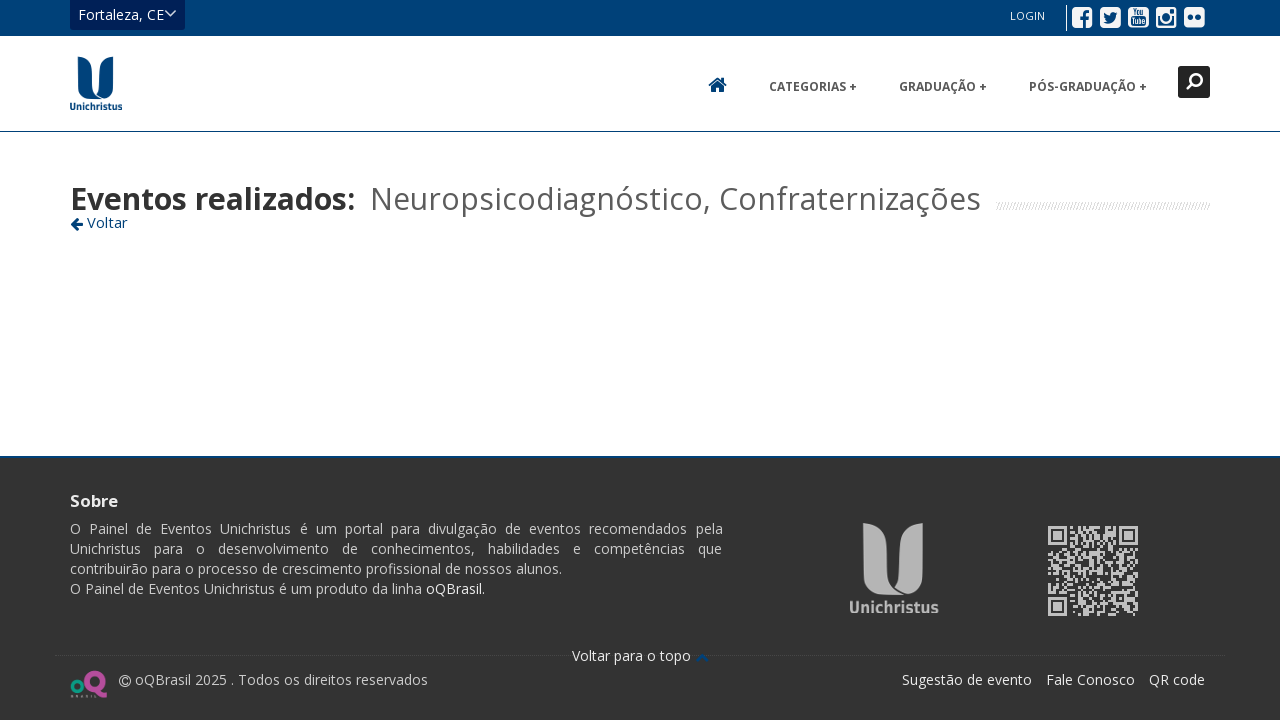

--- FILE ---
content_type: text/html;charset=UTF-8
request_url: https://eventos.unichristus.edu.br/pesquisaRealizado?categoria=17&curso=46&tipoCurso=2
body_size: 8243
content:
<?xml version="1.0" encoding="UTF-8" standalone="no"?>
<!DOCTYPE html>
<html xmlns="http://www.w3.org/1999/xhtml" lang="pt-BR"><head>
				<title>Painel de Eventos Unichristus</title>
				<meta name="apple-mobile-web-app-capable" content="yes" />
				<meta name="mobile-web-app-capable" content="yes" />
				<meta name="apple-mobile-web-app-title" content="Painel de Eventos Unichristus" />
								
				<meta name="description" />
				<meta http-equiv="pragma" content="no-cache" />
				<meta http-equiv="cache-control" content="no-cache" />
				<meta http-equiv="expires" content="0" />
				<meta name="robots" content="index, follow" />
				
				<link rel="canonical" href="https://eventos.unichristus.edu.br" />
				
				<meta name="apple-mobile-web-app-title" content="Painel de Eventos Unichristus" />
				<meta name="mobile-web-app-status-bar-style" content="#001580" />
				<meta name="apple-mobile-web-app-status-bar-style" content="#001580" />
					
				<link rel="apple-touch-icon" sizes="180x180" href="/apple-touch-icon.png" />
				<link rel="icon" type="image/png" sizes="32x32" href="/favicon-32x32.png" />
				<link rel="icon" type="image/png" sizes="16x16" href="/favicon-16x16.png" />
				<link rel="icon" type="image/png" sizes="192x192" href="/android-chrome-192x192.png" />
				<link rel="mask-icon" href="/safari-pinned-tab.svg" color="#004179" />
				<link rel="shortcut icon" href="/favicon.ico" />
				<meta name="msapplication-TileColor" content="#2b5797" />
				<meta name="msapplication-TileImage" content="/mstile-144x144.png" />
				<meta name="msapplication-config" content="/browserconfig.xml" />
				<meta name="theme-color" content="#002057" />
				
				<link rel="manifest" href="/manifest.json" />
				
				<meta name="viewport" content="width=device-width, initial-scale=1.0" />
  	
  	<link href="https://fonts.googleapis.com/css?family=Open+Sans:400,700,300" rel="stylesheet" type="text/css" media="none" onload="if(media!='screen')media='screen'" />
  	<link href="https://fonts.googleapis.com/css?family=Rambla" rel="stylesheet" type="text/css" media="none" onload="if(media!='screen')media='screen'" />

	<link type="text/css" rel="stylesheet" href="//cdnjs.cloudflare.com/ajax/libs/font-awesome/4.4.0/css/font-awesome.min.css" media="none" onload="if(media!='screen')media='screen'" /><link type="text/css" rel="stylesheet" href="//cdnjs.cloudflare.com/ajax/libs/twitter-bootstrap/3.3.5/css/bootstrap.min.css" media="screen" /><link type="text/css" rel="stylesheet" href="/javax.faces.resource/css/theme-style.min.css.jsf" media="screen" /><link type="text/css" rel="stylesheet" href="/javax.faces.resource/temas/oqunichristus/style.css.jsf" media="screen" /><script type="text/javascript" src="/javax.faces.resource/jsf.js.jsf?ln=javax.faces"></script><script type="text/javascript" src="/javax.faces.resource/omnifaces.js.jsf?ln=omnifaces&amp;v=2.5.1"></script><script type="text/javascript">if(window.PrimeFaces){}</script></head><body>
			<noscript>
				<div class="alert alert-warning text-center" role="alert">
					 Para completa funcionalidade deste site é necessário habilitar o JavaScript.
					 Aqui estão as <a href="http://www.enable-javascript.com/pt/" target="_blank">
					 instruções de como habilitar o JavaScript no seu navegador</a>.
			 	</div>
			</noscript>
	
	
	<header id="navigation">
        
        <div class="header-hidden" aria-hidden="true">
	        <div class="header-hidden-inner container">
	            <div class="row">
<form id="cidades" name="cidades" method="post" action="/pesquisaRealizado?buscar=&amp;categoria=17&amp;curso=46&amp;tipoCurso=2" enctype="application/x-www-form-urlencoded">
<input type="hidden" name="cidades" value="cidades" />

							<ul class="col-xs-6 col-md-4">
								<li class="estado">
									<i class="fa fa-map-marker"></i> CE
								</li>
								<li class="cidade">
									<ul>
											<li><a href="/home?cidade=Eus%C3%A9bio&amp;uf=CE">Eusébio</a>
											</li>
											<li><a href="/home?cidade=Fortaleza&amp;uf=CE">Fortaleza</a>
											</li>
									</ul>
								</li>
							</ul><input type="hidden" name="javax.faces.ViewState" id="j_id1:javax.faces.ViewState:0" value="-6100468009227055322:-7691337794579146161" autocomplete="off" />
</form>
				</div>
	        </div>
        </div>
        
		
		<div class="header-upper">
			<div class="header-upper-inner container">
		    	<div class="row">
		      		<div class="col-xs-12 col-sm-6">
		        		
		  				<div id="header-hidden-link">
		    				<a href="#" class="show-hide" data-toggle="show-hide" data-target=".header-hidden" data-callback="searchFormFocus">Fortaleza, CE<i></i>
		    				</a>
		  				</div>
					</div>
		
					<div class="col-xs-12 col-sm-6">
			   			
						<div class="btn-group social-media">
			  				<a href="https://www.facebook.com/Unichristus"><i class="fa fa-facebook-square"></i><span class="sr-only">Facebook</span></a>
			  				<a href="https://twitter.com/Uni_Christus"><i class="fa fa-twitter-square"></i><span class="sr-only">Twitter</span></a>
			  				<a href="https://www.youtube.com/user/UniChristus"><i class="fa fa-youtube-square"></i><span class="sr-only">YouTube</span></a>
			  				<a href="http://instagram.com/unichristus"><i class="fa fa-instagram"></i><span class="sr-only">Instagram</span></a>
			  				<a href="https://www.flickr.com/photos/faculdadechristus"><i class="fa fa-flickr"></i><span class="sr-only">Flickr</span></a>
						</div>
			 			
			            <div class="btn-group user-menu"><a href="/login" class="btn btn-link login-mobile"><i class="fa fa-sign-in fa-2x fa-fw"></i><span class="sr-only">Login</span></a><a href="/login" class="btn btn-link login">Login</a>	
			          	</div>
		        	</div>
		     	</div>
		  	</div>
		</div>
        
        <div data-toggle="clingify">
			<div class="header-search">
				<form method="get" id="searchBox" class="search-form container" action="/pesquisaRealizado">
					<label for="buscar" class="sr-only" aria-hidden="true">Localizar</label>
					<input id="buscar" name="buscar" class="form-control" placeholder="Localizar..." aria-hidden="true" />
					<input type="hidden" id="curso" name="curso" value="46" />
					<input type="hidden" id="categoria" name="categoria" value="17" />
					<button class="btn btn-link" aria-hidden="true">
						<span class="sr-only">Localizar </span><i class="fa fa-search fa-flip-horizontal search-icon"></i>	 
					</button>
					<button data-toggle="search-form-close" class="btn btn-link close-btn" type="button" aria-hidden="true"><span class="sr-only">Fechar </span><i class="fa fa-times search-icon"></i></button>
				</form>		  	
			</div>
	      
			
			<nav class="header">
				<div class="header-inner container">
	          		<div class="navbar">
	            		<div class="pull-left"><a id="topoLogo" name="topoLogo" href="/" class="navbar-brand sprites logo_solido_p">
		              			Ir para página inicial
		              		</a>
	            		</div>
	          
			          	<a data-target=".header-search" data-toggle="search-form" class="search-form-tigger">
			            	<i class="fa fa-search fa-flip-horizontal search-icon"></i>
			          	</a>
			          
		           		
		          		<a class="navbar-btn" data-toggle="jpanel-menu" data-target=".navbar-collapse" data-direction="right"><i class="fa fa-bars"></i></a>
<form id="menuForm" name="menuForm" method="post" action="/pesquisaRealizado?buscar=&amp;categoria=17&amp;curso=46&amp;tipoCurso=2" class="navbar-collapse collapse col-md-6" enctype="application/x-www-form-urlencoded">
<input type="hidden" name="menuForm" value="menuForm" />

		            		
		            		<ul class="nav navbar-nav">
		              			<li class="home-link"><a href="/"><i class="fa fa-home"></i><span class="sr-only">Home</span></a>
		              			</li>              			          			
		              			<li class="dropdown">
		                			<a data-hover="dropdown" data-toggle="dropdown" class="dropdown-toggle" data-close-others="true">Categorias +</a> 
		                			
		                			<ul aria-expanded="false" role="menu" class="dropdown-menu dropdown-menu-padding-fix">
		                				<li role="presentation"><a id="menuForm:j_idt42" name="menuForm:j_idt42" href="/pesquisaRealizado?categoria=0&amp;curso=46&amp;tipoCurso=2" class="menu-item">Todos as categorias</a>
										</li>
											<li role="presentation"><a id="menuForm:j_idt48:0:categoria" name="menuForm:j_idt48:0:categoria" href="/pesquisaRealizado?categoria=15&amp;curso=46&amp;tipoCurso=2" class="menu-item" tabindex="-1">Concursos/Campanhas</a>
											</li>
											<li role="presentation"><a id="menuForm:j_idt48:1:categoria" name="menuForm:j_idt48:1:categoria" href="/pesquisaRealizado?categoria=17&amp;curso=46&amp;tipoCurso=2" class="menu-item" tabindex="-1">Confraternizações</a>
											</li>
											<li role="presentation"><a id="menuForm:j_idt48:2:categoria" name="menuForm:j_idt48:2:categoria" href="/pesquisaRealizado?categoria=12&amp;curso=46&amp;tipoCurso=2" class="menu-item" tabindex="-1">Congressos/Encontros</a>
											</li>
											<li role="presentation"><a id="menuForm:j_idt48:3:categoria" name="menuForm:j_idt48:3:categoria" href="/pesquisaRealizado?categoria=13&amp;curso=46&amp;tipoCurso=2" class="menu-item" tabindex="-1">Cursos/Workshops</a>
											</li>
											<li role="presentation"><a id="menuForm:j_idt48:4:categoria" name="menuForm:j_idt48:4:categoria" href="/pesquisaRealizado?categoria=14&amp;curso=46&amp;tipoCurso=2" class="menu-item" tabindex="-1">Institucional/Provas</a>
											</li>
											<li role="presentation"><a id="menuForm:j_idt48:5:categoria" name="menuForm:j_idt48:5:categoria" href="/pesquisaRealizado?categoria=22&amp;curso=46&amp;tipoCurso=2" class="menu-item" tabindex="-1">Mesa Redonda</a>
											</li>
											<li role="presentation"><a id="menuForm:j_idt48:6:categoria" name="menuForm:j_idt48:6:categoria" href="/pesquisaRealizado?categoria=16&amp;curso=46&amp;tipoCurso=2" class="menu-item" tabindex="-1">Oportunidades</a>
											</li>
											<li role="presentation"><a id="menuForm:j_idt48:7:categoria" name="menuForm:j_idt48:7:categoria" href="/pesquisaRealizado?categoria=11&amp;curso=46&amp;tipoCurso=2" class="menu-item" tabindex="-1">Palestras/Apresentações</a>
											</li>
											<li role="presentation"><a id="menuForm:j_idt48:8:categoria" name="menuForm:j_idt48:8:categoria" href="/pesquisaRealizado?categoria=20&amp;curso=46&amp;tipoCurso=2" class="menu-item" tabindex="-1">Processo Seletivo</a>
											</li>
											<li role="presentation"><a id="menuForm:j_idt48:9:categoria" name="menuForm:j_idt48:9:categoria" href="/pesquisaRealizado?categoria=21&amp;curso=46&amp;tipoCurso=2" class="menu-item" tabindex="-1">Responsabilidade Social</a>
											</li>
											<li role="presentation"><a id="menuForm:j_idt48:10:categoria" name="menuForm:j_idt48:10:categoria" href="/pesquisaRealizado?categoria=18&amp;curso=46&amp;tipoCurso=2" class="menu-item" tabindex="-1">Seminários</a>
											</li>
											<li role="presentation"><a id="menuForm:j_idt48:11:categoria" name="menuForm:j_idt48:11:categoria" href="/pesquisaRealizado?categoria=19&amp;curso=46&amp;tipoCurso=2" class="menu-item" tabindex="-1">Visitas Técnicas</a>
											</li>
		                			</ul>
		              			</li>
			              			<li class="dropdown">
			                			<a data-hover="dropdown" data-toggle="dropdown" class="dropdown-toggle" data-close-others="true">Graduação +</a> 
			                			
			                			<ul aria-expanded="false" role="menu" class="dropdown-menu dropdown-menu-padding-fix">
												<li class="dropdown dropdown-submenu">
													<a href="#" class="dropdown-toggle white-space-normal" data-toggle="dropdown" data-hover="dropdown" data-close-others="true">EAD</a>													
													<ul class="dropdown-menu dropdown-menu-padding-fix" role="menu" aria-labelledby="area-drop">
														<li role="presentation"><a id="menuForm:j_idt56:0:j_idt58:0:j_idt60" name="menuForm:j_idt56:0:j_idt58:0:j_idt60" href="/pesquisaRealizado?categoria=17&amp;curso=0&amp;tipoCurso=1" class="menu-item">Todos os cursos</a>
														</li>
																<li role="presentation"><a id="menuForm:j_idt56:0:j_idt58:0:j_idt66:0:j_idt68" name="menuForm:j_idt56:0:j_idt58:0:j_idt66:0:j_idt68" href="/pesquisaRealizado?categoria=17&amp;curso=52&amp;tipoCurso=1" class="menu-item white-space-normal" tabindex="-1" role="menuitem">Administração</a>
																</li>
																<li role="presentation"><a id="menuForm:j_idt56:0:j_idt58:0:j_idt66:1:j_idt68" name="menuForm:j_idt56:0:j_idt58:0:j_idt66:1:j_idt68" href="/pesquisaRealizado?categoria=17&amp;curso=83&amp;tipoCurso=1" class="menu-item white-space-normal" tabindex="-1" role="menuitem">Gestão de Marketing</a>
																</li>
																<li role="presentation"><a id="menuForm:j_idt56:0:j_idt58:0:j_idt66:2:j_idt68" name="menuForm:j_idt56:0:j_idt58:0:j_idt66:2:j_idt68" href="/pesquisaRealizado?categoria=17&amp;curso=84&amp;tipoCurso=1" class="menu-item white-space-normal" tabindex="-1" role="menuitem">Licenciatura Letras / Inglês</a>
																</li>
																<li role="presentation"><a id="menuForm:j_idt56:0:j_idt58:0:j_idt66:3:j_idt68" name="menuForm:j_idt56:0:j_idt58:0:j_idt66:3:j_idt68" href="/pesquisaRealizado?categoria=17&amp;curso=53&amp;tipoCurso=1" class="menu-item white-space-normal" tabindex="-1" role="menuitem">Processos Gerenciais</a>
																</li>
													</ul>
												</li>
												<li class="dropdown dropdown-submenu">
													<a href="#" class="dropdown-toggle white-space-normal" data-toggle="dropdown" data-hover="dropdown" data-close-others="true">Presencial</a>													
													<ul class="dropdown-menu dropdown-menu-padding-fix" role="menu" aria-labelledby="area-drop">
														<li role="presentation"><a id="menuForm:j_idt56:0:j_idt58:1:j_idt60" name="menuForm:j_idt56:0:j_idt58:1:j_idt60" href="/pesquisaRealizado?categoria=17&amp;curso=0&amp;tipoCurso=1" class="menu-item">Todos os cursos</a>
														</li>
																<li role="presentation"><a id="menuForm:j_idt56:0:j_idt58:1:j_idt66:0:j_idt68" name="menuForm:j_idt56:0:j_idt58:1:j_idt66:0:j_idt68" href="/pesquisaRealizado?categoria=17&amp;curso=1&amp;tipoCurso=1" class="menu-item white-space-normal" tabindex="-1" role="menuitem">Administração</a>
																</li>
																<li role="presentation"><a id="menuForm:j_idt56:0:j_idt58:1:j_idt66:1:j_idt68" name="menuForm:j_idt56:0:j_idt58:1:j_idt66:1:j_idt68" href="/pesquisaRealizado?categoria=17&amp;curso=86&amp;tipoCurso=1" class="menu-item white-space-normal" tabindex="-1" role="menuitem">Análise e Desenvolvimento de Sistemas</a>
																</li>
																<li role="presentation"><a id="menuForm:j_idt56:0:j_idt58:1:j_idt66:2:j_idt68" name="menuForm:j_idt56:0:j_idt58:1:j_idt66:2:j_idt68" href="/pesquisaRealizado?categoria=17&amp;curso=8&amp;tipoCurso=1" class="menu-item white-space-normal" tabindex="-1" role="menuitem">Arquitetura e Urbanismo</a>
																</li>
																<li role="presentation"><a id="menuForm:j_idt56:0:j_idt58:1:j_idt66:3:j_idt68" name="menuForm:j_idt56:0:j_idt58:1:j_idt66:3:j_idt68" href="/pesquisaRealizado?categoria=17&amp;curso=5&amp;tipoCurso=1" class="menu-item white-space-normal" tabindex="-1" role="menuitem">Biomedicina</a>
																</li>
																<li role="presentation"><a id="menuForm:j_idt56:0:j_idt58:1:j_idt66:4:j_idt68" name="menuForm:j_idt56:0:j_idt58:1:j_idt66:4:j_idt68" href="/pesquisaRealizado?categoria=17&amp;curso=9&amp;tipoCurso=1" class="menu-item white-space-normal" tabindex="-1" role="menuitem">Ciências Contábeis</a>
																</li>
																<li role="presentation"><a id="menuForm:j_idt56:0:j_idt58:1:j_idt66:5:j_idt68" name="menuForm:j_idt56:0:j_idt58:1:j_idt66:5:j_idt68" href="/pesquisaRealizado?categoria=17&amp;curso=2&amp;tipoCurso=1" class="menu-item white-space-normal" tabindex="-1" role="menuitem">Direito</a>
																</li>
																<li role="presentation"><a id="menuForm:j_idt56:0:j_idt58:1:j_idt66:6:j_idt68" name="menuForm:j_idt56:0:j_idt58:1:j_idt66:6:j_idt68" href="/pesquisaRealizado?categoria=17&amp;curso=3&amp;tipoCurso=1" class="menu-item white-space-normal" tabindex="-1" role="menuitem">Enfermagem</a>
																</li>
																<li role="presentation"><a id="menuForm:j_idt56:0:j_idt58:1:j_idt66:7:j_idt68" name="menuForm:j_idt56:0:j_idt58:1:j_idt66:7:j_idt68" href="/pesquisaRealizado?categoria=17&amp;curso=10&amp;tipoCurso=1" class="menu-item white-space-normal" tabindex="-1" role="menuitem">Engenharia Civil</a>
																</li>
																<li role="presentation"><a id="menuForm:j_idt56:0:j_idt58:1:j_idt66:8:j_idt68" name="menuForm:j_idt56:0:j_idt58:1:j_idt66:8:j_idt68" href="/pesquisaRealizado?categoria=17&amp;curso=11&amp;tipoCurso=1" class="menu-item white-space-normal" tabindex="-1" role="menuitem">Engenharia de Produção</a>
																</li>
																<li role="presentation"><a id="menuForm:j_idt56:0:j_idt58:1:j_idt66:9:j_idt68" name="menuForm:j_idt56:0:j_idt58:1:j_idt66:9:j_idt68" href="/pesquisaRealizado?categoria=17&amp;curso=7&amp;tipoCurso=1" class="menu-item white-space-normal" tabindex="-1" role="menuitem">Fisioterapia</a>
																</li>
																<li role="presentation"><a id="menuForm:j_idt56:0:j_idt58:1:j_idt66:10:j_idt68" name="menuForm:j_idt56:0:j_idt58:1:j_idt66:10:j_idt68" href="/pesquisaRealizado?categoria=17&amp;curso=13&amp;tipoCurso=1" class="menu-item white-space-normal" tabindex="-1" role="menuitem">Gastronomia</a>
																</li>
																<li role="presentation"><a id="menuForm:j_idt56:0:j_idt58:1:j_idt66:11:j_idt68" name="menuForm:j_idt56:0:j_idt58:1:j_idt66:11:j_idt68" href="/pesquisaRealizado?categoria=17&amp;curso=4&amp;tipoCurso=1" class="menu-item white-space-normal" tabindex="-1" role="menuitem">Medicina</a>
																</li>
																<li role="presentation"><a id="menuForm:j_idt56:0:j_idt58:1:j_idt66:12:j_idt68" name="menuForm:j_idt56:0:j_idt58:1:j_idt66:12:j_idt68" href="/pesquisaRealizado?categoria=17&amp;curso=88&amp;tipoCurso=1" class="menu-item white-space-normal" tabindex="-1" role="menuitem">Medicina Veterinária</a>
																</li>
																<li role="presentation"><a id="menuForm:j_idt56:0:j_idt58:1:j_idt66:13:j_idt68" name="menuForm:j_idt56:0:j_idt58:1:j_idt66:13:j_idt68" href="/pesquisaRealizado?categoria=17&amp;curso=15&amp;tipoCurso=1" class="menu-item white-space-normal" tabindex="-1" role="menuitem">Nutec</a>
																</li>
																<li role="presentation"><a id="menuForm:j_idt56:0:j_idt58:1:j_idt66:14:j_idt68" name="menuForm:j_idt56:0:j_idt58:1:j_idt66:14:j_idt68" href="/pesquisaRealizado?categoria=17&amp;curso=54&amp;tipoCurso=1" class="menu-item white-space-normal" tabindex="-1" role="menuitem">Nutrição</a>
																</li>
																<li role="presentation"><a id="menuForm:j_idt56:0:j_idt58:1:j_idt66:15:j_idt68" name="menuForm:j_idt56:0:j_idt58:1:j_idt66:15:j_idt68" href="/pesquisaRealizado?categoria=17&amp;curso=6&amp;tipoCurso=1" class="menu-item white-space-normal" tabindex="-1" role="menuitem">Odontologia</a>
																</li>
																<li role="presentation"><a id="menuForm:j_idt56:0:j_idt58:1:j_idt66:16:j_idt68" name="menuForm:j_idt56:0:j_idt58:1:j_idt66:16:j_idt68" href="/pesquisaRealizado?categoria=17&amp;curso=16&amp;tipoCurso=1" class="menu-item white-space-normal" tabindex="-1" role="menuitem">Pos-Graduação</a>
																</li>
																<li role="presentation"><a id="menuForm:j_idt56:0:j_idt58:1:j_idt66:17:j_idt68" name="menuForm:j_idt56:0:j_idt58:1:j_idt66:17:j_idt68" href="/pesquisaRealizado?categoria=17&amp;curso=17&amp;tipoCurso=1" class="menu-item white-space-normal" tabindex="-1" role="menuitem">Psicologia</a>
																</li>
																<li role="presentation"><a id="menuForm:j_idt56:0:j_idt58:1:j_idt66:18:j_idt68" name="menuForm:j_idt56:0:j_idt58:1:j_idt66:18:j_idt68" href="/pesquisaRealizado?categoria=17&amp;curso=14&amp;tipoCurso=1" class="menu-item white-space-normal" tabindex="-1" role="menuitem">Radiologia</a>
																</li>
																<li role="presentation"><a id="menuForm:j_idt56:0:j_idt58:1:j_idt66:19:j_idt68" name="menuForm:j_idt56:0:j_idt58:1:j_idt66:19:j_idt68" href="/pesquisaRealizado?categoria=17&amp;curso=12&amp;tipoCurso=1" class="menu-item white-space-normal" tabindex="-1" role="menuitem">Sistemas de Informação</a>
																</li>
																<li role="presentation"><a id="menuForm:j_idt56:0:j_idt58:1:j_idt66:20:j_idt68" name="menuForm:j_idt56:0:j_idt58:1:j_idt66:20:j_idt68" href="/pesquisaRealizado?categoria=17&amp;curso=87&amp;tipoCurso=1" class="menu-item white-space-normal" tabindex="-1" role="menuitem">Sistemas para Internet</a>
																</li>
													</ul>
												</li>
			                			</ul>
			              			</li>
			              			<li class="dropdown">
			                			<a data-hover="dropdown" data-toggle="dropdown" class="dropdown-toggle" data-close-others="true">Pós-Graduação +</a> 
			                			
			                			<ul aria-expanded="false" role="menu" class="dropdown-menu dropdown-menu-padding-fix">
												<li class="dropdown dropdown-submenu">
													<a href="#" class="dropdown-toggle white-space-normal" data-toggle="dropdown" data-hover="dropdown" data-close-others="true">Área de Direito</a>													
													<ul class="dropdown-menu dropdown-menu-padding-fix" role="menu" aria-labelledby="area-drop">
														<li role="presentation"><a id="menuForm:j_idt56:1:j_idt58:0:j_idt60" name="menuForm:j_idt56:1:j_idt58:0:j_idt60" href="/pesquisaRealizado?categoria=17&amp;curso=0&amp;tipoCurso=2" class="menu-item">Todos os cursos</a>
														</li>
																<li role="presentation"><a id="menuForm:j_idt56:1:j_idt58:0:j_idt66:0:j_idt68" name="menuForm:j_idt56:1:j_idt58:0:j_idt66:0:j_idt68" href="/pesquisaRealizado?categoria=17&amp;curso=68&amp;tipoCurso=2" class="menu-item white-space-normal" tabindex="-1" role="menuitem">Direito Civil Contemporâneo e suas Implicações Práticas</a>
																</li>
																<li role="presentation"><a id="menuForm:j_idt56:1:j_idt58:0:j_idt66:1:j_idt68" name="menuForm:j_idt56:1:j_idt58:0:j_idt66:1:j_idt68" href="/pesquisaRealizado?categoria=17&amp;curso=69&amp;tipoCurso=2" class="menu-item white-space-normal" tabindex="-1" role="menuitem">Direito Corporativo</a>
																</li>
																<li role="presentation"><a id="menuForm:j_idt56:1:j_idt58:0:j_idt66:2:j_idt68" name="menuForm:j_idt56:1:j_idt58:0:j_idt66:2:j_idt68" href="/pesquisaRealizado?categoria=17&amp;curso=20&amp;tipoCurso=2" class="menu-item white-space-normal" tabindex="-1" role="menuitem">Direito do Trabalho e Processo Trabalhista</a>
																</li>
																<li role="presentation"><a id="menuForm:j_idt56:1:j_idt58:0:j_idt66:3:j_idt68" name="menuForm:j_idt56:1:j_idt58:0:j_idt66:3:j_idt68" href="/pesquisaRealizado?categoria=17&amp;curso=70&amp;tipoCurso=2" class="menu-item white-space-normal" tabindex="-1" role="menuitem">Direito e Processo Penal</a>
																</li>
																<li role="presentation"><a id="menuForm:j_idt56:1:j_idt58:0:j_idt66:4:j_idt68" name="menuForm:j_idt56:1:j_idt58:0:j_idt66:4:j_idt68" href="/pesquisaRealizado?categoria=17&amp;curso=71&amp;tipoCurso=2" class="menu-item white-space-normal" tabindex="-1" role="menuitem">Direito e Processo Previdenciário</a>
																</li>
																<li role="presentation"><a id="menuForm:j_idt56:1:j_idt58:0:j_idt66:5:j_idt68" name="menuForm:j_idt56:1:j_idt58:0:j_idt66:5:j_idt68" href="/pesquisaRealizado?categoria=17&amp;curso=72&amp;tipoCurso=2" class="menu-item white-space-normal" tabindex="-1" role="menuitem">Direito e Processos Tributários</a>
																</li>
																<li role="presentation"><a id="menuForm:j_idt56:1:j_idt58:0:j_idt66:6:j_idt68" name="menuForm:j_idt56:1:j_idt58:0:j_idt66:6:j_idt68" href="/pesquisaRealizado?categoria=17&amp;curso=82&amp;tipoCurso=2" class="menu-item white-space-normal" tabindex="-1" role="menuitem">Direito Mestrado Acadêmico</a>
																</li>
																<li role="presentation"><a id="menuForm:j_idt56:1:j_idt58:0:j_idt66:7:j_idt68" name="menuForm:j_idt56:1:j_idt58:0:j_idt66:7:j_idt68" href="/pesquisaRealizado?categoria=17&amp;curso=73&amp;tipoCurso=2" class="menu-item white-space-normal" tabindex="-1" role="menuitem">Direito Processual Civil (enfoque prático-profissional)</a>
																</li>
													</ul>
												</li>
												<li class="dropdown dropdown-submenu">
													<a href="#" class="dropdown-toggle white-space-normal" data-toggle="dropdown" data-hover="dropdown" data-close-others="true">Área de Gestão</a>													
													<ul class="dropdown-menu dropdown-menu-padding-fix" role="menu" aria-labelledby="area-drop">
														<li role="presentation"><a id="menuForm:j_idt56:1:j_idt58:1:j_idt60" name="menuForm:j_idt56:1:j_idt58:1:j_idt60" href="/pesquisaRealizado?categoria=17&amp;curso=0&amp;tipoCurso=2" class="menu-item">Todos os cursos</a>
														</li>
																<li role="presentation"><a id="menuForm:j_idt56:1:j_idt58:1:j_idt66:0:j_idt68" name="menuForm:j_idt56:1:j_idt58:1:j_idt66:0:j_idt68" href="/pesquisaRealizado?categoria=17&amp;curso=24&amp;tipoCurso=2" class="menu-item white-space-normal" tabindex="-1" role="menuitem">Controladoria e Gestão Empresarial</a>
																</li>
																<li role="presentation"><a id="menuForm:j_idt56:1:j_idt58:1:j_idt66:1:j_idt68" name="menuForm:j_idt56:1:j_idt58:1:j_idt66:1:j_idt68" href="/pesquisaRealizado?categoria=17&amp;curso=76&amp;tipoCurso=2" class="menu-item white-space-normal" tabindex="-1" role="menuitem">Gestão de Marca e Design Estratégico</a>
																</li>
																<li role="presentation"><a id="menuForm:j_idt56:1:j_idt58:1:j_idt66:2:j_idt68" name="menuForm:j_idt56:1:j_idt58:1:j_idt66:2:j_idt68" href="/pesquisaRealizado?categoria=17&amp;curso=77&amp;tipoCurso=2" class="menu-item white-space-normal" tabindex="-1" role="menuitem">Gestão de Operações Industriais</a>
																</li>
																<li role="presentation"><a id="menuForm:j_idt56:1:j_idt58:1:j_idt66:3:j_idt68" name="menuForm:j_idt56:1:j_idt58:1:j_idt66:3:j_idt68" href="/pesquisaRealizado?categoria=17&amp;curso=26&amp;tipoCurso=2" class="menu-item white-space-normal" tabindex="-1" role="menuitem">Gestão Financeira de Custos</a>
																</li>
																<li role="presentation"><a id="menuForm:j_idt56:1:j_idt58:1:j_idt66:4:j_idt68" name="menuForm:j_idt56:1:j_idt58:1:j_idt66:4:j_idt68" href="/pesquisaRealizado?categoria=17&amp;curso=78&amp;tipoCurso=2" class="menu-item white-space-normal" tabindex="-1" role="menuitem">Gestão Pública</a>
																</li>
																<li role="presentation"><a id="menuForm:j_idt56:1:j_idt58:1:j_idt66:5:j_idt68" name="menuForm:j_idt56:1:j_idt58:1:j_idt66:5:j_idt68" href="/pesquisaRealizado?categoria=17&amp;curso=27&amp;tipoCurso=2" class="menu-item white-space-normal" tabindex="-1" role="menuitem">MBA em Administração Estratégica</a>
																</li>
																<li role="presentation"><a id="menuForm:j_idt56:1:j_idt58:1:j_idt66:6:j_idt68" name="menuForm:j_idt56:1:j_idt58:1:j_idt66:6:j_idt68" href="/pesquisaRealizado?categoria=17&amp;curso=28&amp;tipoCurso=2" class="menu-item white-space-normal" tabindex="-1" role="menuitem">MBA em Gerência de Marketing</a>
																</li>
																<li role="presentation"><a id="menuForm:j_idt56:1:j_idt58:1:j_idt66:7:j_idt68" name="menuForm:j_idt56:1:j_idt58:1:j_idt66:7:j_idt68" href="/pesquisaRealizado?categoria=17&amp;curso=29&amp;tipoCurso=2" class="menu-item white-space-normal" tabindex="-1" role="menuitem">MBA em Gerência de Projetos</a>
																</li>
																<li role="presentation"><a id="menuForm:j_idt56:1:j_idt58:1:j_idt66:8:j_idt68" name="menuForm:j_idt56:1:j_idt58:1:j_idt66:8:j_idt68" href="/pesquisaRealizado?categoria=17&amp;curso=30&amp;tipoCurso=2" class="menu-item white-space-normal" tabindex="-1" role="menuitem">MBA em Gestão de Logística</a>
																</li>
																<li role="presentation"><a id="menuForm:j_idt56:1:j_idt58:1:j_idt66:9:j_idt68" name="menuForm:j_idt56:1:j_idt58:1:j_idt66:9:j_idt68" href="/pesquisaRealizado?categoria=17&amp;curso=79&amp;tipoCurso=2" class="menu-item white-space-normal" tabindex="-1" role="menuitem">MBA em Gestão do Capital Humano e Liderança Corporativa</a>
																</li>
																<li role="presentation"><a id="menuForm:j_idt56:1:j_idt58:1:j_idt66:10:j_idt68" name="menuForm:j_idt56:1:j_idt58:1:j_idt66:10:j_idt68" href="/pesquisaRealizado?categoria=17&amp;curso=31&amp;tipoCurso=2" class="menu-item white-space-normal" tabindex="-1" role="menuitem">MBA em Gestão e Planejamento de Tributos</a>
																</li>
																<li role="presentation"><a id="menuForm:j_idt56:1:j_idt58:1:j_idt66:11:j_idt68" name="menuForm:j_idt56:1:j_idt58:1:j_idt66:11:j_idt68" href="/pesquisaRealizado?categoria=17&amp;curso=80&amp;tipoCurso=2" class="menu-item white-space-normal" tabindex="-1" role="menuitem">MBA em Negócios Digitais</a>
																</li>
																<li role="presentation"><a id="menuForm:j_idt56:1:j_idt58:1:j_idt66:12:j_idt68" name="menuForm:j_idt56:1:j_idt58:1:j_idt66:12:j_idt68" href="/pesquisaRealizado?categoria=17&amp;curso=32&amp;tipoCurso=2" class="menu-item white-space-normal" tabindex="-1" role="menuitem">Perícia e Auditoria Contábil</a>
																</li>
																<li role="presentation"><a id="menuForm:j_idt56:1:j_idt58:1:j_idt66:13:j_idt68" name="menuForm:j_idt56:1:j_idt58:1:j_idt66:13:j_idt68" href="/pesquisaRealizado?categoria=17&amp;curso=81&amp;tipoCurso=2" class="menu-item white-space-normal" tabindex="-1" role="menuitem">Sustentabilidade Empresarial e Responsabilidade Social</a>
																</li>
													</ul>
												</li>
												<li class="dropdown dropdown-submenu">
													<a href="#" class="dropdown-toggle white-space-normal" data-toggle="dropdown" data-hover="dropdown" data-close-others="true">Área de Saúde</a>													
													<ul class="dropdown-menu dropdown-menu-padding-fix" role="menu" aria-labelledby="area-drop">
														<li role="presentation"><a id="menuForm:j_idt56:1:j_idt58:2:j_idt60" name="menuForm:j_idt56:1:j_idt58:2:j_idt60" href="/pesquisaRealizado?categoria=17&amp;curso=0&amp;tipoCurso=2" class="menu-item">Todos os cursos</a>
														</li>
																<li role="presentation"><a id="menuForm:j_idt56:1:j_idt58:2:j_idt66:0:j_idt68" name="menuForm:j_idt56:1:j_idt58:2:j_idt66:0:j_idt68" href="/pesquisaRealizado?categoria=17&amp;curso=33&amp;tipoCurso=2" class="menu-item white-space-normal" tabindex="-1" role="menuitem">Aperfeiçoamento em Cirurgia Oral e Estomatologia Clínica</a>
																</li>
																<li role="presentation"><a id="menuForm:j_idt56:1:j_idt58:2:j_idt66:1:j_idt68" name="menuForm:j_idt56:1:j_idt58:2:j_idt66:1:j_idt68" href="/pesquisaRealizado?categoria=17&amp;curso=34&amp;tipoCurso=2" class="menu-item white-space-normal" tabindex="-1" role="menuitem">Aperfeiçoamento em Farmacologia e Exames Comp. em Odontologia</a>
																</li>
																<li role="presentation"><a id="menuForm:j_idt56:1:j_idt58:2:j_idt66:2:j_idt68" name="menuForm:j_idt56:1:j_idt58:2:j_idt66:2:j_idt68" href="/pesquisaRealizado?categoria=17&amp;curso=35&amp;tipoCurso=2" class="menu-item white-space-normal" tabindex="-1" role="menuitem">Aperfeiçoamento em Odontologia Estética</a>
																</li>
																<li role="presentation"><a id="menuForm:j_idt56:1:j_idt58:2:j_idt66:3:j_idt68" name="menuForm:j_idt56:1:j_idt58:2:j_idt66:3:j_idt68" href="/pesquisaRealizado?categoria=17&amp;curso=36&amp;tipoCurso=2" class="menu-item white-space-normal" tabindex="-1" role="menuitem">Aperfeiçoamento em Periodontia</a>
																</li>
																<li role="presentation"><a id="menuForm:j_idt56:1:j_idt58:2:j_idt66:4:j_idt68" name="menuForm:j_idt56:1:j_idt58:2:j_idt66:4:j_idt68" href="/pesquisaRealizado?categoria=17&amp;curso=55&amp;tipoCurso=2" class="menu-item white-space-normal" tabindex="-1" role="menuitem">Aperfeiçoamento Implantodontia</a>
																</li>
																<li role="presentation"><a id="menuForm:j_idt56:1:j_idt58:2:j_idt66:5:j_idt68" name="menuForm:j_idt56:1:j_idt58:2:j_idt66:5:j_idt68" href="/pesquisaRealizado?categoria=17&amp;curso=56&amp;tipoCurso=2" class="menu-item white-space-normal" tabindex="-1" role="menuitem">Aperfeiçoamento Neuroaprendizagem</a>
																</li>
																<li role="presentation"><a id="menuForm:j_idt56:1:j_idt58:2:j_idt66:6:j_idt68" name="menuForm:j_idt56:1:j_idt58:2:j_idt66:6:j_idt68" href="/pesquisaRealizado?categoria=17&amp;curso=37&amp;tipoCurso=2" class="menu-item white-space-normal" tabindex="-1" role="menuitem">Cirurgia Minimamente Invasiva e Robótica</a>
																</li>
																<li role="presentation"><a id="menuForm:j_idt56:1:j_idt58:2:j_idt66:7:j_idt68" name="menuForm:j_idt56:1:j_idt58:2:j_idt66:7:j_idt68" href="/pesquisaRealizado?categoria=17&amp;curso=38&amp;tipoCurso=2" class="menu-item white-space-normal" tabindex="-1" role="menuitem">Enfermagem Clínica Médica Cirúrgica</a>
																</li>
																<li role="presentation"><a id="menuForm:j_idt56:1:j_idt58:2:j_idt66:8:j_idt68" name="menuForm:j_idt56:1:j_idt58:2:j_idt66:8:j_idt68" href="/pesquisaRealizado?categoria=17&amp;curso=85&amp;tipoCurso=2" class="menu-item white-space-normal" tabindex="-1" role="menuitem">Ensino em Saúde e Tecnologias Educacionais</a>
																</li>
																<li role="presentation"><a id="menuForm:j_idt56:1:j_idt58:2:j_idt66:9:j_idt68" name="menuForm:j_idt56:1:j_idt58:2:j_idt66:9:j_idt68" href="/pesquisaRealizado?categoria=17&amp;curso=58&amp;tipoCurso=2" class="menu-item white-space-normal" tabindex="-1" role="menuitem">Especialização em Endodontia</a>
																</li>
																<li role="presentation"><a id="menuForm:j_idt56:1:j_idt58:2:j_idt66:10:j_idt68" name="menuForm:j_idt56:1:j_idt58:2:j_idt66:10:j_idt68" href="/pesquisaRealizado?categoria=17&amp;curso=39&amp;tipoCurso=2" class="menu-item white-space-normal" tabindex="-1" role="menuitem">Especialização em Implantodontia</a>
																</li>
																<li role="presentation"><a id="menuForm:j_idt56:1:j_idt58:2:j_idt66:11:j_idt68" name="menuForm:j_idt56:1:j_idt58:2:j_idt66:11:j_idt68" href="/pesquisaRealizado?categoria=17&amp;curso=63&amp;tipoCurso=2" class="menu-item white-space-normal" tabindex="-1" role="menuitem">Especialização em Odontopediatria</a>
																</li>
																<li role="presentation"><a id="menuForm:j_idt56:1:j_idt58:2:j_idt66:12:j_idt68" name="menuForm:j_idt56:1:j_idt58:2:j_idt66:12:j_idt68" href="/pesquisaRealizado?categoria=17&amp;curso=40&amp;tipoCurso=2" class="menu-item white-space-normal" tabindex="-1" role="menuitem">Especialização em Ortodontia</a>
																</li>
																<li role="presentation"><a id="menuForm:j_idt56:1:j_idt58:2:j_idt66:13:j_idt68" name="menuForm:j_idt56:1:j_idt58:2:j_idt66:13:j_idt68" href="/pesquisaRealizado?categoria=17&amp;curso=41&amp;tipoCurso=2" class="menu-item white-space-normal" tabindex="-1" role="menuitem">Fisioterapia Dermato-Funcional</a>
																</li>
																<li role="presentation"><a id="menuForm:j_idt56:1:j_idt58:2:j_idt66:14:j_idt68" name="menuForm:j_idt56:1:j_idt58:2:j_idt66:14:j_idt68" href="/pesquisaRealizado?categoria=17&amp;curso=42&amp;tipoCurso=2" class="menu-item white-space-normal" tabindex="-1" role="menuitem">Fisioterapia Neurofuncional</a>
																</li>
																<li role="presentation"><a id="menuForm:j_idt56:1:j_idt58:2:j_idt66:15:j_idt68" name="menuForm:j_idt56:1:j_idt58:2:j_idt66:15:j_idt68" href="/pesquisaRealizado?categoria=17&amp;curso=43&amp;tipoCurso=2" class="menu-item white-space-normal" tabindex="-1" role="menuitem">Fisioterapia Traumo-Ortopédica e Desportiva</a>
																</li>
																<li role="presentation"><a id="menuForm:j_idt56:1:j_idt58:2:j_idt66:16:j_idt68" name="menuForm:j_idt56:1:j_idt58:2:j_idt66:16:j_idt68" href="/pesquisaRealizado?categoria=17&amp;curso=59&amp;tipoCurso=2" class="menu-item white-space-normal" tabindex="-1" role="menuitem">Genética Molecular e Bioinformática</a>
																</li>
																<li role="presentation"><a id="menuForm:j_idt56:1:j_idt58:2:j_idt66:17:j_idt68" name="menuForm:j_idt56:1:j_idt58:2:j_idt66:17:j_idt68" href="/pesquisaRealizado?categoria=17&amp;curso=67&amp;tipoCurso=2" class="menu-item white-space-normal" tabindex="-1" role="menuitem">Habilitação em Odontologia Hospitalar</a>
																</li>
																<li role="presentation"><a id="menuForm:j_idt56:1:j_idt58:2:j_idt66:18:j_idt68" name="menuForm:j_idt56:1:j_idt58:2:j_idt66:18:j_idt68" href="/pesquisaRealizado?categoria=17&amp;curso=60&amp;tipoCurso=2" class="menu-item white-space-normal" tabindex="-1" role="menuitem">Hematologia Clínica e Banco de Sangue</a>
																</li>
																<li role="presentation"><a id="menuForm:j_idt56:1:j_idt58:2:j_idt66:19:j_idt68" name="menuForm:j_idt56:1:j_idt58:2:j_idt66:19:j_idt68" href="/pesquisaRealizado?categoria=17&amp;curso=44&amp;tipoCurso=2" class="menu-item white-space-normal" tabindex="-1" role="menuitem">Imersão em Tecnologia na Endodontia</a>
																</li>
																<li role="presentation"><a id="menuForm:j_idt56:1:j_idt58:2:j_idt66:20:j_idt68" name="menuForm:j_idt56:1:j_idt58:2:j_idt66:20:j_idt68" href="/pesquisaRealizado?categoria=17&amp;curso=61&amp;tipoCurso=2" class="menu-item white-space-normal" tabindex="-1" role="menuitem">Microbiologia Clínico-Laboratorial</a>
																</li>
																<li role="presentation"><a id="menuForm:j_idt56:1:j_idt58:2:j_idt66:21:j_idt68" name="menuForm:j_idt56:1:j_idt58:2:j_idt66:21:j_idt68" href="/pesquisaRealizado?categoria=17&amp;curso=62&amp;tipoCurso=2" class="menu-item white-space-normal" tabindex="-1" role="menuitem">Nefrologia em Enfermagem</a>
																</li>
																<li role="presentation"><a id="menuForm:j_idt56:1:j_idt58:2:j_idt66:22:j_idt68" name="menuForm:j_idt56:1:j_idt58:2:j_idt66:22:j_idt68" href="/pesquisaRealizado?categoria=17&amp;curso=45&amp;tipoCurso=2" class="menu-item white-space-normal" tabindex="-1" role="menuitem">Neuroeducação</a>
																</li>
																<li role="presentation"><a id="menuForm:j_idt56:1:j_idt58:2:j_idt66:23:j_idt68" name="menuForm:j_idt56:1:j_idt58:2:j_idt66:23:j_idt68" href="/pesquisaRealizado?categoria=17&amp;curso=46&amp;tipoCurso=2" class="menu-item white-space-normal" tabindex="-1" role="menuitem">Neuropsicodiagnóstico</a>
																</li>
																<li role="presentation"><a id="menuForm:j_idt56:1:j_idt58:2:j_idt66:24:j_idt68" name="menuForm:j_idt56:1:j_idt58:2:j_idt66:24:j_idt68" href="/pesquisaRealizado?categoria=17&amp;curso=47&amp;tipoCurso=2" class="menu-item white-space-normal" tabindex="-1" role="menuitem">Neuropsicologia</a>
																</li>
																<li role="presentation"><a id="menuForm:j_idt56:1:j_idt58:2:j_idt66:25:j_idt68" name="menuForm:j_idt56:1:j_idt58:2:j_idt66:25:j_idt68" href="/pesquisaRealizado?categoria=17&amp;curso=64&amp;tipoCurso=2" class="menu-item white-space-normal" tabindex="-1" role="menuitem">Osteopatia</a>
																</li>
																<li role="presentation"><a id="menuForm:j_idt56:1:j_idt58:2:j_idt66:26:j_idt68" name="menuForm:j_idt56:1:j_idt58:2:j_idt66:26:j_idt68" href="/pesquisaRealizado?categoria=17&amp;curso=48&amp;tipoCurso=2" class="menu-item white-space-normal" tabindex="-1" role="menuitem">Pilates contemporâneo</a>
																</li>
																<li role="presentation"><a id="menuForm:j_idt56:1:j_idt58:2:j_idt66:27:j_idt68" name="menuForm:j_idt56:1:j_idt58:2:j_idt66:27:j_idt68" href="/pesquisaRealizado?categoria=17&amp;curso=65&amp;tipoCurso=2" class="menu-item white-space-normal" tabindex="-1" role="menuitem">Prótese Dentária</a>
																</li>
																<li role="presentation"><a id="menuForm:j_idt56:1:j_idt58:2:j_idt66:28:j_idt68" name="menuForm:j_idt56:1:j_idt58:2:j_idt66:28:j_idt68" href="/pesquisaRealizado?categoria=17&amp;curso=66&amp;tipoCurso=2" class="menu-item white-space-normal" tabindex="-1" role="menuitem">Psicologia Junguiana</a>
																</li>
																<li role="presentation"><a id="menuForm:j_idt56:1:j_idt58:2:j_idt66:29:j_idt68" name="menuForm:j_idt56:1:j_idt58:2:j_idt66:29:j_idt68" href="/pesquisaRealizado?categoria=17&amp;curso=49&amp;tipoCurso=2" class="menu-item white-space-normal" tabindex="-1" role="menuitem">Psicopedagogia Clínica e Hospitalar</a>
																</li>
																<li role="presentation"><a id="menuForm:j_idt56:1:j_idt58:2:j_idt66:30:j_idt68" name="menuForm:j_idt56:1:j_idt58:2:j_idt66:30:j_idt68" href="/pesquisaRealizado?categoria=17&amp;curso=57&amp;tipoCurso=2" class="menu-item white-space-normal" tabindex="-1" role="menuitem">Sedação para Odontologia</a>
																</li>
																<li role="presentation"><a id="menuForm:j_idt56:1:j_idt58:2:j_idt66:31:j_idt68" name="menuForm:j_idt56:1:j_idt58:2:j_idt66:31:j_idt68" href="/pesquisaRealizado?categoria=17&amp;curso=50&amp;tipoCurso=2" class="menu-item white-space-normal" tabindex="-1" role="menuitem">Terapia Cognitivo-Comportamental</a>
																</li>
																<li role="presentation"><a id="menuForm:j_idt56:1:j_idt58:2:j_idt66:32:j_idt68" name="menuForm:j_idt56:1:j_idt58:2:j_idt66:32:j_idt68" href="/pesquisaRealizado?categoria=17&amp;curso=51&amp;tipoCurso=2" class="menu-item white-space-normal" tabindex="-1" role="menuitem">Urgência e Emergência Pré-Hospitalar</a>
																</li>
													</ul>
												</li>
												<li class="dropdown dropdown-submenu">
													<a href="#" class="dropdown-toggle white-space-normal" data-toggle="dropdown" data-hover="dropdown" data-close-others="true">Área de Tecnologia</a>													
													<ul class="dropdown-menu dropdown-menu-padding-fix" role="menu" aria-labelledby="area-drop">
														<li role="presentation"><a id="menuForm:j_idt56:1:j_idt58:3:j_idt60" name="menuForm:j_idt56:1:j_idt58:3:j_idt60" href="/pesquisaRealizado?categoria=17&amp;curso=0&amp;tipoCurso=2" class="menu-item">Todos os cursos</a>
														</li>
																<li role="presentation"><a id="menuForm:j_idt56:1:j_idt58:3:j_idt66:0:j_idt68" name="menuForm:j_idt56:1:j_idt58:3:j_idt66:0:j_idt68" href="/pesquisaRealizado?categoria=17&amp;curso=18&amp;tipoCurso=2" class="menu-item white-space-normal" tabindex="-1" role="menuitem">Desenvolvimento e Programação de Games</a>
																</li>
																<li role="presentation"><a id="menuForm:j_idt56:1:j_idt58:3:j_idt66:1:j_idt68" name="menuForm:j_idt56:1:j_idt58:3:j_idt66:1:j_idt68" href="/pesquisaRealizado?categoria=17&amp;curso=74&amp;tipoCurso=2" class="menu-item white-space-normal" tabindex="-1" role="menuitem">Engenharia da Segurança do Trabalho</a>
																</li>
																<li role="presentation"><a id="menuForm:j_idt56:1:j_idt58:3:j_idt66:2:j_idt68" name="menuForm:j_idt56:1:j_idt58:3:j_idt66:2:j_idt68" href="/pesquisaRealizado?categoria=17&amp;curso=75&amp;tipoCurso=2" class="menu-item white-space-normal" tabindex="-1" role="menuitem">Gestão Tecnológica de Dados</a>
																</li>
																<li role="presentation"><a id="menuForm:j_idt56:1:j_idt58:3:j_idt66:3:j_idt68" name="menuForm:j_idt56:1:j_idt58:3:j_idt66:3:j_idt68" href="/pesquisaRealizado?categoria=17&amp;curso=19&amp;tipoCurso=2" class="menu-item white-space-normal" tabindex="-1" role="menuitem">Segurança da Informação</a>
																</li>
													</ul>
												</li>
			                			</ul>
			              			</li>
		            		</ul><input type="hidden" name="javax.faces.ViewState" id="j_id1:javax.faces.ViewState:1" value="-6100468009227055322:-7691337794579146161" autocomplete="off" />
</form>
		          		
		        	</div>
	      		</div>
	    	</nav>
	    </div>
	</header>
			
			<div id="content">
				<div class="container"><span id="messages"></span>

		<h2 class="title-divider">
			<span>Eventos realizados:</span><span class="de-em">Neuropsicodiagnóstico, Confraternizações</span>
			<small>
				<a onclick="window.history.back()"><i class="fa fa-arrow-left"></i> Voltar</a>
			</small>
		</h2>
<form id="eventos" name="eventos" method="post" action="/pesquisaRealizado?buscar=&amp;categoria=17&amp;curso=46&amp;tipoCurso=2" enctype="application/x-www-form-urlencoded">
<input type="hidden" name="eventos" value="eventos" />

			<div class="blog-roll blog-grid">
				<div class="row eventos passado">
				</div>
			</div>		

			<div class="pagination col-xs-12">
        	</div><input type="hidden" name="javax.faces.ViewState" id="j_id1:javax.faces.ViewState:2" value="-6100468009227055322:-7691337794579146161" autocomplete="off" />
</form>
				</div>
			</div>
	
			<footer id="footer">
				<div class="container">

	<div class="row">
		<div class="col-md-7 col">
			<div class="block text-justify">
				<h3>Sobre</h3>O Painel de Eventos Unichristus é um portal para divulgação de eventos recomendados pela Unichristus para o desenvolvimento de conhecimentos, habilidades e competências que contribuirão para o processo de crescimento profissional de nossos alunos.<br/>O Painel de Eventos Unichristus é um produto da linha<a href="http://www.oqbrasil.com.br"> oQBrasil.</a>
			</div>
		</div>
				
		<div class="col-md-offset-1 col-md-2 col-sm-12 col hidden-xs hidden-sm">			
			<div class="block">			
				<a title="Ir para página da Unichristus" href="http://www.unichristus.edu.br" class="rodape-logo sprites logo_solido_g">Ir para página da Unichristus</a>				
			</div>
		</div>

		<div class="col-md-2 col-sm-12 col hidden-xs hidden-sm">
			<div class="block"><a href="/qrcode"><div id="qrcode-uni-footer"></div><span class="sr-only">QR Code</span></a>		
			</div>
		</div>
	</div>

	<div class="row">
		<div id="toplink">
			<a title="Back to top" class="top-link" href="#top">Voltar para o topo <i class="fa fa-chevron-up"></i></a>
		</div>

		<div class="subfooter">
			<div class="col-md-6">
				<div class="row">
					<div class="col-xs-2 col-sm-1"><a href="http://www.oqbrasil.com.br" class="pull-left sprites logo_footer_oqbrasil">
							Ir para página do oQ Brasil
						</a>
					</div>
					<div class="col-xs-10 col-sm-11">
						<p>
							<i class="fa fa-copyright"></i> oQBrasil 2025
							. Todos os direitos reservados
						</p>
					</div>
				</div>
			</div>
			<div class="col-md-6">
				<ul class="list-inline footer-menu">
					<li><a href="/sugestao">Sugestão de evento</a></li>
					<li><a href="/faleconosco">Fale Conosco</a></li>
					<li><a href="/qrcode">QR code</a></li>
				</ul>
			</div>
		</div>
	</div>
				</div>
			</footer><!--[if lte IE 9]><script type="text/javascript" src="//cdnjs.cloudflare.com/ajax/libs/html5shiv/3.7.2/html5shiv.min.js"></script><script type="text/javascript" src="//cdnjs.cloudflare.com/ajax/libs/respond.js/1.4.2/respond.min.js"></script><![endif]-->
 	
	<script type="text/javascript" src="//code.jquery.com/jquery-1.12.0.min.js" defer="defer"></script>
	<script type="text/javascript" src="/javax.faces.resource/js/script.min.js.jsf" data-load-conf="" defer="defer"></script>
	<script type="text/javascript" src="/javax.faces.resource/js/masonry.pkgd.min.js.jsf" data-load-conf="" defer="defer"></script>
	
	<script async="true" src="https://www.googletagmanager.com/gtag/js?id=G-EXXYF1334Z"></script>
	<script>
	  window.dataLayer = window.dataLayer || [];
	  function gtag(){dataLayer.push(arguments);}
	  gtag('js', new Date());	
	  gtag('config', 'G-EXXYF1334Z');
	</script>
	
	<script>
	    $(document).ready(function() {
	    	$('.grid').masonry();
	    })
	</script>
	
	<script>
		var clickSend = function() {
			$('a[id*="enviarAux"]').click();
		}
		
		var apertaBotaoLogin = function() {
			$('#botaoLogin').click();
		}
		
		var clickVerificar = (data) => {
			$('#buttonVerificar').addClass('disabled');
			var status = data.status;
			
			if(status === "begin") {
				if($('#chaveInput').val() === "") {
					$('#chaveInput').val(null);
				}
			}
			
			if(status === "success") {
				$('#verificarHidden').click();
			}
		}
		
		/* //<![CDATA[ */
		var addCss = (data) => {
			var status = data.status;
			
			if(status === "success") {
				var orientacao = $('#orientacaoHidden').val();
				if(orientacao === 'l') {
					$('head').append('<link type="text/css" rel="stylesheet" href="resources/temas/oqunichristus/certificado-landscape.css" />');
					$('#buttonVerificar').removeClass('disabled');
				}
				else {
					$('head').append('<link type="text/css" rel="stylesheet" href="resources/temas/oqunichristus/certificado-portrait.css" />');
					$('#buttonVerificar').removeClass('disabled');
				}
				
				var renderCertificadosForm = setInterval(function() {
					$('#buttonRenderForm').click();
					
					if($('#certificadoImage').length > 0) {
						clearInterval(renderCertificadosForm);
					}
					else {
						if($('#chaveInput').val() === "") {
							clearInterval(renderCertificadosForm);
						}
					}
				}, 500);
			}
		}
		/* //]]> */
	
		if ('serviceWorker' in navigator) {
			window.addEventListener('load', function() {
		    	navigator.serviceWorker.register(context + '/service-worker.js').then(function(registration) {
		      		// Registration was successful
		      		console.log('ServiceWorker registration successful with scope: ', registration.scope);
		    	}).catch(function(err) {
		      		// registration failed :(
		    		console.log('ServiceWorker registration failed: ', err);
		    	});
		  	});
		}
	</script>
	
	<script src="https://ajax.googleapis.com/ajax/libs/jquery/3.5.1/jquery.min.js"></script>
	
	<script>
			$(document).ready(function(){
				$("#painelTickets input").keyup(function(){
					$("#painelTickets input").val(function(n, v){
						if(v == ""){
							$("#painelTickets a").eq(n).hide();
						}else{
							$("#painelTickets a").eq(n).show();
							return v
						}
						
					})
				})
			})
			
			
			var cards = {
			visa      : /^4[0-9]{12}(?:[0-9]{3})/,
			    mastercard : /^5[1-5][0-9]{14}/,
			    amex      : /^3[47][0-9]{13}/,
			    hipercard  : /^(606282\d{10}(\d{3})?)|(3841\d{15})/,
			    elo        : /^((((636368)|(438935)|(504175)|(451416)|(636297))\d{0,10})|((5067)|(4576)|(4011))\d{0,12})/
			  };
			

			$(document).ready(function(){
				$("#cartao").keyup(function(){
					$("#cartao").val(function(n, v){
			            var cardnumber = v.replace(/[^0-9]+/g, '');
			
						for (var flag in cards) {
			            	if(cards[flag].test(cardnumber)) {
			                	document.getElementById(flag).checked = true;
			                     $("input#bandeira").val(flag); 
			            	}
			  			}
			     	return v;
					})
				})
			})
	</script>
	
	<script>
		window.addEventListener('load', function () {
			$('.flexslider').resize();
		})
	</script><script type="text/javascript">OmniFaces.DeferredScript.add('//cdnjs.cloudflare.com/ajax/libs/twitter-bootstrap/3.3.5/js/bootstrap.min.js');</script><script type="text/javascript">OmniFaces.DeferredScript.add('/javax.faces.resource/jsf.js.jsf?ln=javax.faces');</script><script type="text/javascript">OmniFaces.DeferredScript.add('/javax.faces.resource/js/oqunichristus.js.jsf');</script></body>
</html>

--- FILE ---
content_type: text/css
request_url: https://eventos.unichristus.edu.br/javax.faces.resource/temas/oqunichristus/style.css.jsf
body_size: 3210
content:
noscript {
	height: 52px;
}

noscript > div {
	margin-bottom: 0;position: fixed;left: 0;right: 0;z-index: 10000000;
}

a{
	cursor: pointer;
}

.blog-media {
  margin-bottom: 20px;
}

.lazy.error{
	content: url("/javax.faces.resource/img/imageDefault.jpg.jsf");
	display: block;
}

.header {
  border-bottom: 1px solid #004179;
}

.header-hidden {
  background: none repeat scroll 0 0 #002057;
}

#header-hidden-link {
	float: left;
	width: auto;
}

#header-hidden-link a.show-hide, #header-hidden-link a.top-link {
	background: none repeat scroll 0 0 #002057;
	color: white;
	font-size: inherit;
	line-height: 30px;
	height: 30px;
}

.primary-colour {
  color: #004179;
}

.focus-box {
  border-bottom: 5px solid #004179;
}

a:hover > .panel.focus-box{
	box-shadow: 0px 0px 5px #004179;
}

.navbar-nav > li.home-link a i, #main-menu > li.home-link a i, .navbar-nav > li.home-link a:link i, #main-menu > li.home-link a:link i, .navbar-nav > li.home-link a:focus i, #main-menu > li.home-link a:focus i {
  color: #004179;
}

@media (min-width: 992px){
	.navbar-nav>li>a, #main-menu>li>a{
		color: #595959;
	}
}

.slider-appstrap-theme .tp-bullets li a:hover, .slider-appstrap-theme .tp-bullets.round li a:hover, .slider-appstrap-theme .tp-bullets.simplebullets.round li a:hover, .flex-control-nav li a:hover, .slider-appstrap-theme .tp-bullets .bullet:hover, .slider-appstrap-theme .tp-bullets.round .bullet:hover, .slider-appstrap-theme .tp-bullets.simplebullets.round .bullet:hover, .flex-control-nav .bullet:hover, .slider-appstrap-theme .tp-bullets li a.flex-active, .slider-appstrap-theme .tp-bullets.round li a.flex-active, .slider-appstrap-theme .tp-bullets.simplebullets.round li a.flex-active, .flex-control-nav li a.flex-active, .slider-appstrap-theme .tp-bullets .bullet.flex-active, .slider-appstrap-theme .tp-bullets.round .bullet.flex-active, .slider-appstrap-theme .tp-bullets.simplebullets.round .bullet.flex-active, .flex-control-nav .bullet.flex-active, .slider-appstrap-theme .tp-bullets li a.selected, .slider-appstrap-theme .tp-bullets.round li a.selected, .slider-appstrap-theme .tp-bullets.simplebullets.round li a.selected, .flex-control-nav li a.selected, .slider-appstrap-theme .tp-bullets .bullet.selected, .slider-appstrap-theme .tp-bullets.round .bullet.selected, .slider-appstrap-theme .tp-bullets.simplebullets.round .bullet.selected, .flex-control-nav .bullet.selected {
  background: none repeat scroll 0 0 #004179;
}

.date-wrapper span.date-m {
  background: none repeat scroll 0 0 #004179;
}

.blog-grid .blog-post {
  border-color: #e6e6e6 #e6e6e6 #004179;
}

.header .search-form-tigger{
	color:white;
}

.search-form-tigger.open, .search-form-tigger:hover {
  background: none repeat scroll 0 0 #004179;
}

.btn-navbar.open, .navbar-btn.open, .btn-navbar:hover, .navbar-btn:hover {
  background: none repeat scroll 0 0 #004179;
}
/*
#jPanelMenu-menu {
	background-image: none;
} */

#jPanelMenu-menu .navbar-nav li.home-link a i, #jPanelMenu-menu #main-menu li.home-link a i, #jPanelMenu-menu .navbar-nav li.home-link a:link i, #jPanelMenu-menu #main-menu li.home-link a:link i, #jPanelMenu-menu .navbar-nav li.home-link a:focus i, #jPanelMenu-menu #main-menu li.home-link a:focus i {
  color: #004179;
}

/*.slider-appstrap-theme .tparrows::before, .flex-direction-nav a::before {
  color: #004179;
}*/

.navbar-collapse .dropdown-menu li.active > a::before, .navbar-collapse .dropdown-menu li.active > a:hover::before, .navbar-collapse .dropdown-menu li.active > a:focus::before, .navbar-collapse .dropdown-menu li.dropdown-submenu .dropdown-menu .active > a::before, .navbar-collapse .dropdown-menu li.dropdown-submenu .dropdown-menu .active > a:hover::before, .navbar-collapse .dropdown-menu li.dropdown-submenu .dropdown-menu .active > a:focus::before, .navbar-collapse .dropdown-menu li a:hover::before, .navbar-collapse .dropdown-menu li a.menu-item:hover::before {
  color: #004179 !important;
}

.navbar-nav > li.open > .dropdown-toggle, #main-menu > li.open > .dropdown-toggle, .navbar-nav > li.open.active > .dropdown-toggle, #main-menu > li.open.active > .dropdown-toggle, .navbar-nav > li.open > .dropdown-toggle, #main-menu > li.open > .dropdown-toggle, .navbar-nav > li.open.active > .dropdown-toggle, #main-menu > li.open.active > .dropdown-toggle {
  border-color: #004179 #f3f3f3 transparent;
}

.navbar-collapse .dropdown-menu {
  border-color: #f2f2f2 #f2f2f2 #004179;
}

body {
	display: flex;
	min-height: 100vh;
	flex-direction: column;
}

a, a:hover, a:focus {
  color: #004179;
}

#content {
	flex: 1;
}

#cidades ul {
	display: inherit;
	list-style: none;
	padding-left: 15px;
	vertical-align: top;
}

#cidades .local {
	display: inline-block;
	margin-bottom: 20px;
}

#cidades li.estado {
	font-weight: bold;
}

#cidades li.cidade a {
	font-weight: bold;
	text-decoration: none;
	margin-top: 10px;
    display: block;
}

#cidades li.cidade ul {
	padding-left: 25px;
}

.header-upper {
  background: none repeat scroll 0 0 #004179;
  position: relative;
}

.header-upper .user-menu {
	float: right;
}

.header-upper .social-media {
	border-left: 1px solid #f4f4f4;
	padding-left: 5px;
	padding-right: 5px;
	margin-right: 0;
}

.header-upper .social-media a:not(:last-child){
	margin-right:3px;
}

.rodape-logo {
	display: block;
	margin: 50px auto 0;
	opacity: 0.8;
}

.btn-search {
	background: none repeat scroll 0 0 #242424;
	border-radius: 3px;
	color: #fff;
	font-size: 18px;
	padding: 3px 10px;
}

/*.blog-roll .pagination, .blog-post .pagination {
	display: table;
}*/

/*.media-body, .media-left, .media-right {
	display: inline;
}*/

.blog-media > a{
	margin: -15px -15px 0 -15px;
    display: block;
}

.branding-email {
	color: #464646;
}

.publicidade-wrapper img{
	width: 100%;
}

.publicidade-wrapper > * {
	border-radius: 0;
	margin-top: 4%;
	width: 100%;
	display: block;
}

.publicidade-wrapper > *:first-child {
	margin-top: 0px;
}

.gmap {
	min-height: 200px;
}

.truncate {
	overflow: hidden;
	text-overflow: ellipsis;
	white-space: nowrap;
	width: 100%;
	display: block;
}

.categoria-titulo {
	float: right;
	line-height: 45px;
}

/*ul.nav-tabs li, ul.nav-tabs li.open {
	float: left;
}

ul.nav-tabs li a {
	border-top-width: 4px;
	border-color: transparent;
}*/

.btn-primary {
  background-color: #004179 !important;
  border-color: #22639b !important;
}

.panel-primary{
	border-color: #22639b !important;
}

.panel-primary > .panel-heading{
	background-color: #004179 !important;
}

#highlighted .inner {
	background: #f5f5f5;
	padding: 10px 0;
}

#footer {
  padding: 15px 0;
  border-top: 2px solid #004179;
}

#footer #toplink i {
  color: #004179;
}

address {
	margin-bottom: 0;
}

.viewport-externo{
	height: 100%;
	width: 100%;
}

.viewport-externo .view-top{
  box-shadow: 0 0 10px rgba(0,0,0,.5);
  color: rgba(0,0,0,.8);
  text-align: center;
  z-index: 10;
}

.viewport-externo .view-top span{
	float: left;
}

.viewport-externo .view-top, .viewport-externo .view-top *{
  cursor: pointer;
}

.viewport-externo .view-top.header-upper a.btn {
  color: #f4f4f4;
  font-size: 11px;
  padding: 0 10px 0 0;
  text-transform: uppercase;
}

.viewport-externo .view-container{
	height: 100%;
	width: 100%;
	position: absolute;
	border: none;
}

.eventos .grid-item img{
	width: 100%;
}

.eventos.passado .blog-post .date-m{
	background-color: #cc0000;
}

.eventos.passado .blog-post {
	border-bottom-color: #cc0000;
}

.timeline-item-description {
  height: 10px;
}

.title-divider small a{
	cursor: pointer;
}

.title-divider{
	background: repeating-linear-gradient( 110deg, #ddd, #ddd 1px, transparent 1px, transparent 3px ) left center repeat-x;
    background-size: 100% 8px;
}

.tag-cloud-content .tag:not(:first-child){
	margin-left: 5px;
}

/* Alterações recaptcha */
#recaptcha_widget_div {
	display: none;
}

.sprites{
	background-image:
		url("/javax.faces.resource/temas/oqunichristus/img/oquni-sprites.png.jsf");
	background-repeat: no-repeat;
	display: inline-block;
	text-indent: -99999px;
	overflow: hidden;
}

.sprites.logo_solido_p {
	background-position: 0 -92px;
	height: 54px;
	width: 52px;
}

.sprites.logo_footer_oqbrasil {
    background-position: -54px -92px;
    height: 28px;
    width: 37px;
}

.header .navbar-brand {
	margin: 0;
}

.sprites.logo_solido_g {
	background-position: 0 0px;
	height: 90px;
	width: 90px;
}

.sprites.logo_ffffff_p {
	background-position: -92px -93px;
	height:45px;
	width: 43px;
}

.sprites.logo_oqbrasil_p {
	background-position: -55px -92px;
	height:28px;
	width: 36px;
}

#qrcode-uni-footer{
	margin-top: 50px;
	width: 95px;
	height: 95px;
	text-align: center;
	padding-top: 3px;
	opacity: .8;
}

.carousel-inner > .item > a > img, .carousel-inner > .item > img{
	width: 100%;
}

.carousel-control .fa {
    position: absolute;
    top: 50%;
}

.carousel-control .fa-chevron-left{
	margin-left: -15px;
}

.carousel-control .fa-chevron-right{
	margin-right: -15px;
}

.white-space-normal{
	white-space: normal !important;
}

.dropdown-menu{
	margin-left: 0px !important;
}

.dropdown-menu ul{
	overflow-y: overlay !important;
	max-height: 500px !important;
}

.dropdown:hover > ul {
    display: block;
}

@media (min-width: 992px){
	.navbar-collapse .dropdown-menu .dropdown-submenu>a:after {
	    border-color: transparent transparent #004179 transparent;
	}
	
	.m-t-5{
		margin-top: inherit;
	}
	
	.dropdown-menu-padding-fix{
		padding: 0 0 8px 0 !important;
	}
}

@media (max-width: 768px){
	.m-t-5{
		margin-top: 5px;
	}
	
	.qrCodePix{
		width: 60%;
		margin: 1em 0;
	}
	
}


.vertical-tabs ul.nav-tabs li.active a, .vertical-tabs ul.nav-tabs li.open.active a, .vertical-tabs ul.nav-tabs li.active a:hover, .vertical-tabs ul.nav-tabs li.open.active a:hover {
    border-left: 4px solid #004179;
}

ul.nav-tabs li.active a, ul.nav-tabs li.open.active a, ul.nav-tabs li.active a:hover, ul.nav-tabs li.open.active a:hover {
    color: #004179;
}

.vertical-tabs ul.nav-stacked li.active a i, .vertical-tabs ul.nav-stacked li.active a:hover i {
    color: #004179;
}

.vertical-tabs ul.nav-stacked li a:hover i {
    color: #004179;
}

.pricing-stack .dl-horizontal dt {
    float: left;
    width: 140px;
    overflow: hidden;
    clear: left;
    text-align: right;
    text-overflow: ellipsis;
    white-space: nowrap;
}

.pricing-stack .well .price {
    color: #004179;
}

.pricing-stack .dl-horizontal dd {
    margin-left: 160px;
}

.pricing-stack .well.active {
    border-color: #004179;
}

.pricing-stack .well.active .price {
    background: #004179;
    border-color: #004179;
}

.nav-wizard>li:first-child>a {
    border-top-left-radius: 2px;
    border-bottom-left-radius: 2px;
}

.nav-wizard>li:last-child>a {
    border-top-right-radius: 2px;
    border-bottom-right-radius: 2px;
}

.nav-wizard>li.active>a, .nav-wizard>li.active>a:hover, .nav-wizard>li.active>a:focus {
    background-color: #004179;
}

.nav-wizard>li.active>a:after {
    border-left-color: #004179;
}

.cartao-bandeira {
    position: relative;
}

.cartao-bandeira .form-control {
    padding-right: 56.5px;
}

.cartao-bandeira .cartao-bandeira-feedback {
    position: absolute;
    top: 0;
    right: 8px;
    z-index: 2;
    display: block;
    width: 42px;
    height: 34px;
    line-height: 34px;
    text-align: center;
    pointer-events: none;
}

select[size='1'] {
    height: 34px;
}

.nav-wizard.nav-justified>li>a {
    padding: 10px 18px;
}

.nav-wizard-ok {
    position: absolute;
    right: 0;
    top: 10px;
}

.tooltippix {
  position: relative;
  display: inline-block;
}

.tooltippix .tooltippixtext {
  visibility: hidden;
  width: 140px;
  background-color: #555;
  color: #fff;
  text-align: center;
  border-radius: 6px;
  padding: 5px;
  position: absolute;
  z-index: 1;
  bottom: 150%;
  left: 50%;
  margin-left: -75px;
  opacity: 0;
  transition: opacity 0.3s;
}

.tooltippix .tooltippixtext::after {
  content: "";
  position: absolute;
  top: 100%;
  left: 50%;
  margin-left: -5px;
  border-width: 5px;
  border-style: solid;
  border-color: #555 transparent transparent transparent;
}

.tooltippix:hover .tooltippixtext {
  visibility: visible;
  opacity: 1;
  font-size: 1.5rem;
}

.padding-both{
	padding: 0 15px;
}

.formasPagamento, .formActive{
	display: contents;
}

.formNotActive{
	display: none;
}

.nome-titular{
    width: 100%;
}

.qrCodePix{
	width: 40%;
	margin: 1em 0;
}

.lineBlock{
	display: inline-block;
}

.receberNewsLetter input[type="checkbox"]{
	position: relative;
	margin: 0 5px 0 0;
}

.newsLetterCadast select{
  background-color: #fff;
  border: 1px solid #ccc;
  width: 100%;
  border-radius: 4px;
}

@media (min-width: 768px){
	.caixaPagamentos{
		display: flex;
	}
}

--- FILE ---
content_type: application/javascript
request_url: https://eventos.unichristus.edu.br/javax.faces.resource/js/oqunichristus.js.jsf
body_size: 1431
content:
$(window).ready(function() { $("a, u").tooltip(); });
if (typeof PrimeFaces !== 'undefined') { PrimeFaces.locales['pt_BR'] = { closeText: 'Fechar', prevText: 'Anterior', nextText: 'Pr&oacute;ximo', currentText: 'Come&ccedil;o', monthNames: ['Janeiro', 'Fevereiro', 'Mar&ccedil;o', 'Abril', 'Maio', 'Junho', 'Julho', 'Agosto', 'Setembro', 'Outubro', 'Novembro', 'Dezembro'], monthNamesShort: ['Jan', 'Fev', 'Mar', 'Abr', 'Mai', 'Jun', 'Jul', 'Ago', 'Set', 'Out', 'Nov', 'Dez'], dayNames: ['Domingo', 'Segunda', 'Ter&ccedil;a', 'Quarta', 'Quinta', 'Sexta', 'S&aacute;bado'], dayNamesShort: ['Dom', 'Seg', 'Ter', 'Qua', 'Qui', 'Sex', 'S&aacute;b'], dayNamesMin: ['D', 'S', 'T', 'Q', 'Q', 'S', 'S'], weekHeader: 'Semana', firstDay: 1, isRTL: false, showMonthAfterYear: false, yearSuffix: '', timeOnlyTitle: 'S&oacute; Horas', timeText: 'Tempo', hourText: 'Hora', minuteText: 'Minuto', secondText: 'Segundo', currentText: 'Data Atual', ampm: false, month: 'M&ecirc;s', week: 'Semana', day: 'Dia', allDayText: 'Todo Dia' }; }
if (typeof PrimeFacesExt !== 'undefined') { PrimeFacesExt.locales.TimePicker['pt_BR'] = { hourText: 'Horas', minuteText: 'Minutos', amPmText: ['AM', 'PM'], closeButtonText: 'Fechar', nowButtonText: 'Agora', deselectButtonText: 'Limpar sele&ccedil;&atilde;o' }; }
function resizeReCaptcha() { var width = $('.g-recaptcha').parent().width(); if (width <= 358) { var scale = width / 302; $('.g-recaptcha').css('transform', 'scale(' + scale + ')'); $('.g-recaptcha').css('-webkit-transform', 'scale(' + scale + ')'); $('.g-recaptcha').css('transform-origin', '0 0'); $('.g-recaptcha').css('-webkit-transform-origin', '0 0'); } }; $(document).ready(function() { $(window).on('resize', function() { resizeReCaptcha(); }); resizeReCaptcha(); });
function copiaCola() {
	var copiar = document.getElementById("pixCopiaCola");

	navigator.clipboard.writeText(copiar.value);

	var tooltippix = document.getElementById("myTooltip");
	tooltippix.innerHTML = "Copiado";
}
function atualizaAlerta() {
	var tooltippix = document.getElementById("myTooltip");
	tooltippix.innerHTML = "Copiar codigo";
}
function habilitaBotao() {
	if (
		document.getElementById("dataForm:resultadosInput").value != "" &&
		document.getElementById("dataForm:dificuldadesInput").value != "" &&
		document.getElementById("dataForm:avaliacaoInput").value != "" &&
		document.getElementById('dataForm:buttonNotificacaoDificuldades') == null &&
		document.getElementById('dataForm:buttonNotificacaoResultados') == null &&
		document.getElementById('dataForm:buttonNotificacaoAvaliacao') == null 
	) {
		document.getElementById("dataForm:salvarA5")?.classList.remove("disabled");
	} else {
		document.getElementById("dataForm:salvarA5")?.classList.add("disabled");
	}
}

function habilitaBotaoCorrecao() {
	if (
		document.getElementById("dataForm:textoEnvioMensagens").value != "" 
	) {
		document.getElementById("dataForm:notificarButtonSalvar")?.classList.remove("disabled");
	} else {
		document.getElementById("dataForm:notificarButtonSalvar")?.classList.add("disabled");
	}
}

$(document).ready(function() {
	if(window.location.pathname.includes("/ingresso/pagamento/pix/aguardar")){
		setTimeout(()=>{
			var $loading = $('#loading');
			var loadingIcon = $('<i class="fa fa-spinner fa-pulse fa-2x fa-fw"></i>');
			$loading.append(loadingIcon);
		}, 5000)
		setTimeout(()=>{
			$('input[name="tes:validate"]').val(true);
		}, 20000)		
	}
});

function desabilitarBotao(){
	var btn = document.getElementById("formInscricao:enviarCommandButton");
	if(!btn.classList.contains("disabled")){
		setTimeout((function() {
			return function(){
				var loading = document.getElementById("loading");
				var i = document.createElement("i");
				i.classList.add('fa');
				i.classList.add('fa-spinner');
				i.classList.add('fa-pulse');
				i.classList.add('fa-2x');
				i.classList.add('fa-fw');
				loading.append(i);
			    btn.classList.add("disabled");
				btn.disabled = true;
			}
		  }()), 50)
	  }
}



--- FILE ---
content_type: application/javascript
request_url: https://eventos.unichristus.edu.br/javax.faces.resource/js/script.min.js.jsf
body_size: 6399
content:
'use strict';
var loadElem = jQuery('script[data-load-conf]');
var context = loadElem.data('load-context') || "";
var jPM = {}, PLUGINS_PATH = context +"/javax.faces.resource/plugins/", SLIDER_REV_VERSION = "4.6";
jQuery(document)
		.ready(
				function() {
	
					$(window).on("load", function(){
						if($("[required=false]").length > 0){
							var inputs = $("[required=false]");
							
							$.each(inputs, function(index, item){
								$(item).removeAttr("required");
							});		
						}
						
						var a = function(){
							addToHomescreen();
						}
						jQuery().themeLoadPlugin([ "addtohomescreen/addtohomescreen.min.js" ],['addtohomescreen/addtohomescreen.css'],	a);

						if(window.navigator.standalone){
							$("a").click(function (event) {
							    event.preventDefault();
							    window.location = $(this).attr("href");
							});
						}
					})
					
					if($('.post-share').length > 0){

						var url = encodeURIComponent(window.location);

						$("#fb-share").attr('href', 'http://facebook.com/sharer.php?u='	+ url);
						
						$("#twitter-share").attr('href', 'http://twitter.com/share?text=oQBrasil&url=' + url);	
						
						$("#linkedin-share").attr('href', 'http://www.linkedin.com/shareArticle?mini=true&source=oQBrasil&url='	+ url); 
						
						$("#googleplus-share").attr('href', 'https://plus.google.com/share?url=' + url);
						
						$("#email-share").attr('href', 'mailto:?subject=oQBrasil&body='	+ url);
					}
					
					if($('#qrcode').length > 0 || $('#qrcode-uni-footer').length > 0){	   
				    	var q = function(){
				    		if($('#qrcode').length > 0){
				    			$('#qrcode').qrcode({width : 70, height : 70, text: location.href, render:"canvas"});
				    		}
				    		
				    		if($('#qrcode-uni-footer').length > 0){
				    			$('#qrcode-uni-footer').qrcode({width : 90, height : 90, text: location.origin, background : '#333', foreground : '#e2e2e2'});
				    		}
				    	}						
				    	jQuery().themeLoadPlugin([ "qrcode/jquery.qrcode.min.js" ],[],	q);
					}
																	
					if($(".nav-wizard").length > 0){
						jQuery().themeLoadPlugin([],
								["bootstrap-nav-wizard/bootstrap-nav-wizard.min.css"])
					}
					
					if($(".dropdown").length > 0){
						jQuery().themeLoadPlugin(
								["dropdown-submenu/dropdown-edge-fixer.js"], [], null)
					}
					
					if ($(".textupper").length > 0) {
						$(".textupper").keyup(function(){
							$(this).val($(".textupper").val().toUpperCase());
						});						
					}
					
					if ($("[data-toggle=search-form]").length > 0) {
						var e = $("[data-toggle=search-form]"), t = e
								.data("target");
						$("[data-toggle=search-form]").click(function() {
							$(t).toggleClass("open");
							$(t + " .search").focus();
							$(e).toggleClass("open");
							$("html").toggleClass("search-form-open")
						});
						$("[data-toggle=search-form-close]").click(function() {
							$(t).removeClass("open");
							$(e).removeClass("open");
							$("html").removeClass("search-form-open")
						})
					}
					
					var n = "green";
					jQuery(".colour-switcher a").click(
							function() {
								var e = jQuery(this).attr("href").replace("#",
										""), t = 3 * Math
										.floor(Math.random() * 6);
								jQuery(".colour-switcher a").removeClass(
										"active");
								jQuery(".colour-switcher a." + e).addClass(
										"active");
								e !== n ? jQuery("#colour-scheme").attr("href",
										"css/colour-" + e + ".css?x=" + t)
										: jQuery("#colour-scheme").attr("href",
												"#")
							});
					navigator.userAgent.toLowerCase().indexOf("msie") > -1
							&& jQuery("[placeholder]").focus(function() {
								var e = jQuery(this);
								if (e.val() === e.attr("placeholder")) {
									if (this.originalType) {
										this.type = this.originalType;
										delete this.originalType
									}
									e.val("");
									e.removeClass("placeholder")
								}
							}).blur(function() {
								var e = jQuery(this);
								if (e.val() === "") {
									e.addClass("placeholder");
									e.val(e.attr("placeholder"))
								}
							}).blur();
					jQuery('[data-hover="dropdown"]').length > 0
							&& jQuery()
									.themeLoadPlugin(
											[ "bootstrap-hover-dropdown/bootstrap-hover-dropdown.min.js" ],
											[], null);
					jQuery().tooltip && jQuery("body").tooltip({
						selector : "[data-toggle=tooltip]",
						container : "body"
					});
					jQuery().popover && jQuery("body").popover({
						selector : "[data-toggle=popover]",
						container : "body",
						trigger : "hover"
					});
					/*jQuery("html").themeSubMenus();
					jQuery("[data-page-class]").each(
							function() {
								jQuery("html").addClass(
										jQuery(this).data("page-class"))
							});*/
					/*jQuery(".navbar-fixed-top").size() > 0
							&& jQuery("html").addClass("has-navbar-fixed-top");*/
					jQuery("[data-toggle=show-hide]")
							.each(
									function() {
										jQuery(this)
												.click(
														function() {
															var e = "open", t = jQuery(
																	this)
																	.attr(
																			"data-target"), n = jQuery(
																	this)
																	.attr(
																			"data-target-state"), r = jQuery(
																	this)
																	.attr(
																			"data-callback");
															typeof n != "undefined"
																	&& n !== !1
																	&& (e = n);
															e === undefined
																	&& (e = "open");
															jQuery(t)
																	.toggleClass(
																			"show-hide-"
																					+ e);
															jQuery(this)
																	.toggleClass(
																			e);
															r
																	&& typeof r == "function"
																	&& r()
														})
									});
					/*if (jQuery("[data-toggle=switch]").length > 0) {
						var r = function() {
							jQuery("[data-toggle=switch]").bootstrapSwitch()
						};
						jQuery()
								.themeLoadPlugin(
										[ "bootstrap-switch/build/js/bootstrap-switch.min.js" ],
										[ "bootstrap-switch/build/css/bootstrap3/bootstrap-switch.min.css" ],
										r)
					}*/
					if (jQuery(".form-validation").length > 0) {
						var v = function() {
							jQuery(".form-validation")
									.each(
											function() {
												jQuery(this).validator();
												jQuery(this)
														.find('[data-mask]')
														.each(
																function() {
																	var e = jQuery(this);
																	var mask = e
																			.data('mask').mask;
																	e
																			.mask(mask);
																});
											});
						};
						jQuery().themeLoadPlugin(
								[ "form-validate/bootstrap-validator.js",
										"input-mask/jquery-mask.min.js" ], [],
								v)
					}
					if (jQuery("[data-toggle=jpanel-menu]").length > 0) {
						var i = function() {
							var e = jQuery("[data-toggle=jpanel-menu]");
							jPM = jQuery.jPanelMenu({
								menu : e.data("target"),
								direction : e.data("direction"),
								trigger : "." + e.attr("class"),
								excludedPanelContent : ".jpanel-menu-exclude",
								openPosition : "280px",
								afterOpen : function() {
									e.addClass("open");
									jQuery("html").addClass("jpanel-menu-open")
								},
								afterClose : function() {
									e.removeClass("open");
									jQuery("html").removeClass(
											"jpanel-menu-open")
								}
							});
							var t = jRespond([ {
								label : "small",
								enter : 0,
								exit : 991
							} ]);
							t.addFunc({
								breakpoint : "small",
								enter : function() {
									jPM.on();
									jQuery("html").themeSubMenus()
								},
								exit : function() {
									jPM.off();
									jQuery("html").themeSubMenus()
								}
							})
						};
						jQuery().themeLoadPlugin(
								[ "jPanelMenu/jquery.jpanelmenu.min.js",
										"jRespond/js/jRespond.js" ], [], i)
					}
					if (jQuery("[data-toggle=clingify]").length > 0) {
						var s = function() {
							jQuery("[data-toggle=clingify]").clingify({
								breakpoint : 1010
							})
						};
						jQuery().themeLoadPlugin(
								[ "clingify/jquery.clingify.min.js" ],
								[ "clingify/clingify.css" ], s)
					}
					if (jQuery("img.lazy").length > 0) {
						var s = function() {
							
							var lazyLoad = null;
							
							jQuery('img.lazy.immediate').each(function(i,e){
								var $e = jQuery(e);
								var originalImg = $e.data('original');
								$e.attr('src', originalImg);
								$e.on('error', function(a){
									$e.addClass('error');
								});
								$e.removeAttr('data-original');
							});
							
							jQuery.fn.lazyimageload = function(){
								lazyLoad = new LazyLoad({
									elements_selector: ".lazy:not(.immediate)"
								})
							}
							
							jQuery().lazyimageload();
							
							(function(win) {
							    'use strict';
							    
							    var listeners = [], 
							    doc = win.document, 
							    MutationObserver = win.MutationObserver || win.WebKitMutationObserver,
							    observer;
							    
							    function ready(selector, fn) {
							        // Store the selector and callback to be monitored
							        listeners.push({
							            selector: selector,
							            fn: fn
							        });
							        if (!observer) {
							            // Watch for changes in the document
							            observer = new MutationObserver(check);
							            observer.observe(doc.documentElement, {
							                childList: true,
							                subtree: true
							            });
							        }
							        // Check if the element is currently in the DOM
							        check();
							    }
							        
							    function check() {
							        // Check the DOM for elements matching a stored selector
							        for (var i = 0, len = listeners.length, listener, elements; i < len; i++) {
							            listener = listeners[i];
							            // Query for elements matching the specified selector
							            elements = doc.querySelectorAll(listener.selector);
							            for (var j = 0, jLen = elements.length, element; j < jLen; j++) {
							                element = elements[j];
							                // Make sure the callback isn't invoked with the 
							                // same element more than once
							                if (!element.ready) {
							                    element.ready = true;
							                    // Invoke the callback with the element
							                    listener.fn.call(element, element);
							                }
							            }
							        }
							    }

							    // Expose `ready`
							    win.ready = ready;
							            
							})(window);
							
							ready('.grid-item', function(element) {
								jQuery().lazyimageload();
							});
					
						};
						
						jQuery().themeLoadPlugin(
								[ "lazy-load/lazyload.transpiled.min.js" ],
								[], s)
					}
					
					if (jQuery(".flexslider").length > 0) {
						var o = function() {
							jQuery(".flexslider")
									.each(
											function() {
												var e = {
													animation : jQuery(this)
															.attr(
																	"data-transition"),
													controlNav : !0,
													smoothHeight : !0,
													start : function(e) {
														e
																.find(
																		"[data-animate-in]")
																.each(
																		function() {
																			jQuery(
																					this)
																					.css(
																							"visibility",
																							"hidden")
																		});
														e
																.find(
																		".slide-bg")
																.each(
																		function() {
																			jQuery(
																					this)
																					.css(
																							{
																								"background-image" : "url("
																										+ jQuery(
																												this)
																												.data(
																														"bg-img")
																										+ ")"
																							});
																			jQuery(
																					this)
																					.css(
																							"visibility",
																							"visible")
																					.addClass(
																							"animated")
																					.addClass(
																							jQuery(
																									this)
																									.data(
																											"animate-in"))
																		});
														e
																.find(".slide")
																.eq(1)
																.find(
																		"[data-animate-in]")
																.each(
																		function() {
																			jQuery(
																					this)
																					.css(
																							"visibility",
																							"hidden");
																			jQuery(
																					this)
																					.data(
																							"animate-delay")
																					&& jQuery(
																							this)
																							.addClass(
																									jQuery(
																											this)
																											.data(
																													"animate-delay"));
																			jQuery(
																					this)
																					.data(
																							"animate-duration")
																					&& jQuery(
																							this)
																							.addClass(
																									jQuery(
																											this)
																											.data(
																													"animate-duration"));
																			jQuery(
																					this)
																					.css(
																							"visibility",
																							"visible")
																					.addClass(
																							"animated")
																					.addClass(
																							jQuery(
																									this)
																									.data(
																											"animate-in"));
																			jQuery(
																					this)
																					.one(
																							"webkitAnimationEnd oanimationend msAnimationEnd animationend",
																							function() {
																								jQuery(
																										this)
																										.removeClass(
																												jQuery(
																														this)
																														.data(
																																"animate-in"))
																							})
																		});
													},
													before : function(e) {
														e
																.find(
																		".slide-bg")
																.each(
																		function() {
																			jQuery(
																					this)
																					.removeClass(
																							jQuery(
																									this)
																									.data(
																											"animate-in"))
																					.removeClass(
																							"animated")
																					.css(
																							"visibility",
																							"hidden")
																		});
														e
																.find(".slide")
																.eq(
																		e.animatingTo + 1)
																.find(
																		"[data-animate-in]")
																.each(
																		function() {
																			jQuery(
																					this)
																					.css(
																							"visibility",
																							"hidden")
																		})
													},
													after : function(e) {
														e
																.find(".slide")
																.find(
																		"[data-animate-in]")
																.each(
																		function() {
																			jQuery(
																					this)
																					.css(
																							"visibility",
																							"hidden")
																		});
														e
																.find(".slide")
																.eq(
																		e.animatingTo + 1)
																.find(
																		"[data-animate-in]")
																.each(
																		function() {
																			jQuery(
																					this)
																					.data(
																							"animate-delay")
																					&& jQuery(
																							this)
																							.addClass(
																									jQuery(
																											this)
																											.data(
																													"animate-delay"));
																			jQuery(
																					this)
																					.data(
																							"animate-duration")
																					&& jQuery(
																							this)
																							.addClass(
																									jQuery(
																											this)
																											.data(
																													"animate-duration"));
																			jQuery(
																					this)
																					.css(
																							"visibility",
																							"visible")
																					.addClass(
																							"animated")
																					.addClass(
																							jQuery(
																									this)
																									.data(
																											"animate-in"));
																			jQuery(
																					this)
																					.one(
																							"webkitAnimationEnd oanimationend msAnimationEnd animationend",
																							function() {
																								jQuery(
																										this)
																										.removeClass(
																												jQuery(
																														this)
																														.data(
																																"animate-in"))
																							})
																		});
														$(window).trigger(
																"resize");
													}
												}, t = jQuery(this).attr(
														"data-slidernav");
												t !== "auto"
														&& (e = $
																.extend(
																		{},
																		e,
																		{
																			manualControls : t
																					+ " li a",
																			controlsContainer : ".flexslider-wrapper"
																		}));
												jQuery("html").addClass(
														"has-flexslider");
												jQuery(this).flexslider(e);
												jQuery(".flexslider").resize()
											})
						};
						jQuery().themeLoadPlugin(
								[ "flexslider/jquery.flexslider-min.js" ],
								[ "flexslider/flexslider.css" ], o)
					}
					/*if (jQuery("[data-js=quicksand]").length > 0) {
						var u = function() {
							jQuery("[data-js=quicksand]")
									.each(
											function() {
												var e = jQuery(this)
														.find(
																jQuery(this)
																		.data(
																				"quicksand-trigger")), t = jQuery(jQuery(
														this).data(
														"quicksand-target")), n = t
														.clone(), r = "all", i;
												e
														.click(function(s) {
															r = jQuery(this)
																	.data(
																			"quicksand-fid");
															i = "";
															e
																	.parents(
																			"li")
																	.removeClass(
																			"active");
															jQuery(this)
																	.parents(
																			"li")
																	.addClass(
																			"active");
															r === "all" ? i = n
																	.find("[data-quicksand-id]")
																	: i = n
																			.find('[data-quicksand-tid="'
																					+ r
																					+ '"]');
															t
																	.quicksand(
																			i,
																			{
																				duration : 600,
																				attribute : "data-quicksand-id",
																				adjustWidth : "auto"
																			})
																	.addClass(
																			"quicksand-target");
															s.preventDefault()
														})
											})
						};
						jQuery().themeLoadPlugin(
								[ "quicksand/jquery.quicksand.js" ], [], u)
					}*/
					/*if (jQuery("[data-toggle=slider-rev]").length > 0) {
						var a = function() {
							jQuery("[data-toggle=slider-rev]").each(function() {
								var e = $(this), t, n = {
									delay : 9e3,
									startheight : 500,
									startwidth : 960,
									fullScreenAlignForce : "off",
									autoHeight : "off",
									hideThumbs : 200,
									thumbWidth : 100,
									thumbHeight : 50,
									thumbAmount : 3,
									navigationType : "bullet",
									navigationArrows : "solo",
									hideThumbsOnMobile : "off",
									hideBulletsOnMobile : "off",
									hideArrowsOnMobile : "off",
									hideThumbsUnderResoluition : 0,
									navigationStyle : "round",
									navigationHAlign : "center",
									navigationVAlign : "bottom",
									navigationHOffset : 0,
									navigationVOffset : 20,
									soloArrowLeftHalign : "left",
									soloArrowLeftValign : "center",
									soloArrowLeftHOffset : 20,
									soloArrowLeftVOffset : 0,
									soloArrowRightHalign : "right",
									soloArrowRightValign : "center",
									soloArrowRightHOffset : 20,
									soloArrowRightVOffset : 0,
									keyboardNavigation : "on",
									touchenabled : "on",
									onHoverStop : "on",
									stopAtSlide : -1,
									stopAfterLoops : -1,
									hideCaptionAtLimit : 0,
									hideAllCaptionAtLimit : 0,
									hideSliderAtLimit : 0,
									shadow : 0,
									fullWidth : "off",
									fullScreen : "off",
									minFullScreenHeight : 0,
									fullScreenOffsetContainer : "",
									dottedOverlay : "none",
									forceFullWidth : "off",
									spinner : "spinner0"
								};
								t = $.extend({}, n, e.data());
								e.revolution(t)
							})
						};
						jQuery()
								.themeLoadPlugin(
										[
												"slider-revolution/rs-plugin/js/jquery.themepunch.tools.min.js?v="
														+ SLIDER_REV_VERSION,
												"slider-revolution/rs-plugin/js/jquery.themepunch.revolution.min.js?v="
														+ SLIDER_REV_VERSION ],
										[ "slider-revolution/rs-plugin/css/settings.css?v="
												+ SLIDER_REV_VERSION ], a)
					}*/
					/*if (jQuery("[data-toggle=backstretch]").length > 0) {
						var f = function() {
							jQuery("[data-toggle=backstretch]")
									.each(
											function() {
												var e = $(this), t = jQuery, n = [], r = {
													fade : 750,
													duration : 4e3
												};
												jQuery.each(e.data(
														"backstretch-imgs")
														.split(","), function(
														e, t) {
													n[e] = t
												});
												if (e
														.data("backstretch-target")) {
													t = e
															.data("backstretch-target");
													t === "self" ? t = e
															: $(t).length > 0
																	&& (t = $(t))
												}
												if (n) {
													$("html").addClass(
															"has-backstretch");
													r = $.extend({}, r, e
															.data());
													t.backstretch(n, r);
													if (e
															.data("backstretch-overlay") !== !1) {
														$(".backstretch")
																.prepend(
																		'<div class="backstretch-overlay"></div>');
														e
																.data("backstretch-overlay-opacity")
																&& $(
																		".backstretch")
																		.find(
																				".backstretch-overlay")
																		.css(
																				"background",
																				"white")
																		.fadeTo(
																				0,
																				e
																						.data("backstretch-overlay-opacity"))
													}
												}
											})
						};
						jQuery().themeLoadPlugin(
								[ "backstretch/jquery.backstretch.min.js" ],
								[], f)
					}*/
					/*var l = [
							"iframe[src*='player.vimeo.com']",
							"iframe[src*='youtube.com']",
							"iframe[src*='youtube-nocookie.com']",
							"iframe[src*='kickstarter.com'][src*='video.html']",
							"object", "embed" ];
					if ($(this).find(l.join(",")).length > 0) {
						var c = function() {
							$("body").fitVids({
								ignore : ".no-fitvids"
							})
						};
						jQuery().themeLoadPlugin(
								[ "fitvidsjs/jquery.fitvids.js" ], [], c)
					}*/
					
					/*if (jQuery("[data-toggle=isotope-grid]").length > 0) {
						var h = function() {
							jQuery("[data-toggle=isotope-grid]").each(
									function() {
										var e = $(this), t = $(this).data(
												"isotope-options");
										e.isotope(t);
										jQuery().imagesLoaded
												&& e.imagesLoaded(function() {
													e.isotope("layout")
												});
										$("body").addClass("has-isotope")
									})
						};
						jQuery().themeLoadPlugin(
								[ "imagesloaded/imagesloaded.pkgd.min.js",
										"isotope/dist/isotope.pkgd.min.js" ],
								[], h)
					}*/
					/*jQuery("code").length > 0
							&& jQuery().themeLoadPlugin([ "prism/prism.js" ],
									[ "prism/prism.css" ]);*/
					/*if (jQuery('[data-toggle="owl-carousel"]').length > 0) {
						var p = function() {
							var e = {
								items : 5,
								itemsCustom : !1,
								itemsDesktop : [ 1199, 4 ],
								itemsDesktopSmall : [ 979, 3 ],
								itemsTablet : [ 768, 2 ],
								itemsTabletSmall : !1,
								itemsMobile : [ 479, 1 ],
								singleItem : !1,
								itemsScaleUp : !1,
								slideSpeed : 200,
								paginationSpeed : 800,
								rewindSpeed : 1e3,
								autoPlay : !1,
								stopOnHover : !1,
								navigation : !1,
								navigationText : [ "prev", "next" ],
								rewindNav : !0,
								scrollPerPage : !1,
								pagination : !0,
								paginationNumbers : !1,
								responsive : !0,
								responsiveRefreshRate : 200,
								responsiveBaseWidth : window,
								baseClass : "owl-carousel",
								theme : "owl-theme",
								lazyLoad : !1,
								lazyFollow : !0,
								lazyEffect : "fade",
								autoHeight : !1,
								jsonPath : !1,
								jsonSuccess : !1,
								dragBeforeAnimFinish : !0,
								mouseDrag : !0,
								touchDrag : !0,
								addClassActive : !1,
								transitionStyle : !1,
								beforeUpdate : !1,
								afterUpdate : !1,
								beforeInit : !1,
								afterInit : !1,
								beforeMove : !1,
								afterMove : !1,
								afterAction : !1,
								startDragging : !1,
								afterLazyLoad : !1
							};
							jQuery('[data-toggle="owl-carousel"]')
									.each(
											function() {
												var t, n = {};
												$(this)
														.data(
																"owl-carousel-settings") !== ""
														&& (n = $(this)
																.data(
																		"owl-carousel-settings"));
												t = jQuery.extend(e, n);
												$(this).owlCarousel(t)
											})
						};
						jQuery()
								.themeLoadPlugin(
										[ "owl-carousel/owl-carousel/owl.carousel.min.js" ],
										[ "owl-carousel/owl-carousel/owl.carousel.css" ],
										p)
					}*/
					/*if (jQuery('[data-toggle="magnific-popup"]').length > 0) {
						var d = function() {
							var e = {
								disableOn : 0,
								key : null,
								midClick : !1,
								mainClass : "",
								preloader : !0,
								focus : "",
								closeOnContentClick : !1,
								closeOnBgClick : !0,
								closeBtnInside : !0,
								showCloseBtn : !0,
								enableEscapeKey : !0,
								modal : !1,
								alignTop : !1,
								removalDelay : 0,
								prependTo : null,
								fixedContentPos : "auto",
								fixedBgPos : "auto",
								overflowY : "auto",
								closeMarkup : '<button title="%title%" type="button" class="mfp-close">&times;</button>',
								tClose : "Close (Esc)",
								tLoading : "Loading...",
								type : "image"
							};
							jQuery('[data-toggle="magnific-popup"]')
									.each(
											function() {
												var t, n = {};
												$(this)
														.data(
																"magnific-popup-settings") !== ""
														&& (n = $(this)
																.data(
																		"magnific-popup-settings"));
												t = jQuery.extend(e, n);
												$(this).magnificPopup(t)
											})
						};
						jQuery()
								.themeLoadPlugin(
										[ "magnific-popup/dist/jquery.magnific-popup.min.js" ],
										[ "magnific-popup/dist/magnific-popup.css" ],
										d)
					}*/
				});
jQuery.fn
		.extend({
			themeSubMenus : function() {
				jQuery("ul.dropdown-menu [data-toggle=dropdown]", jQuery(this))
						.on("click", function(e) {
							e.preventDefault();
							e.stopPropagation();
							jQuery(this).parent().toggleClass("open")
						})
			},
			themeLoadPlugin : function(e, t, n, r) {
				jQuery.ajaxPrefilter("script", function(e) {
					e.crossDomain = !0
				});
				$.ajaxSetup({cache: true});
				if(t){
					$.each(t,function(e, t) {
						jQuery('head').children("link[href*='/theme-style']").first().before(
												'<link href="'
												+ PLUGINS_PATH
												+ t
												+ '.jsf" rel="stylesheet" type="text/css" media="screen"/>')
						});
				}
				
				if (e) {
					var i = 0, s = function() {
						if (++i === e.length) {
							
							n && typeof n == "function" && n()
						}
					};
					r === undefined ? $.each(e, function(e, t) {
						$.getScript(PLUGINS_PATH + t + '.jsf', s)
					})
							: r === "append"
									&& $
											.each(
													e,
													function(e, t) {
														jQuery('body').children().last()
																.after(
																		'<script src="'
																				+ PLUGINS_PATH
																				+ t
																				+ '.jsf" defer="" async=""></script>');
														s()
													})
				}
			}
		});

--- FILE ---
content_type: application/javascript
request_url: https://eventos.unichristus.edu.br/javax.faces.resource/plugins/dropdown-submenu/dropdown-edge-fixer.js.jsf
body_size: 324
content:
/**
 * 
 */
$(function () {

    $(".dropdown").on('mouseover mouseout', function (e) {
        if ($('ul', this).length) {
            var elm = $('ul:first', this);
            var elm_child = $('ul:first', elm);
            var off = elm.offset();
            var off_child = elm_child.offset();
            var l = off.left;          
            var w_child = elm_child.width();
            var w = elm.width();        
            var docW = $('.header').width();

            var isEntirelyVisible = ((l + w + w_child*1.2) <= docW);

            if (!isEntirelyVisible) {
                $('ul', this).addClass('edge');
            } else {
                $('ul', this).removeClass('edge');               
            }
        }
    });
    
    $(".dropdown").on('mouseout', function (e) {
    	$(this).removeClass('open');
    });
    
    $(".dropdown").on('mouseover', function (e) {
    	$(this).addClass('open');
    });
    
});

--- FILE ---
content_type: application/javascript
request_url: https://eventos.unichristus.edu.br/javax.faces.resource/omnifaces.js.jsf?ln=omnifaces&v=2.5.1
body_size: 2122
content:
var OmniFaces=OmniFaces||{};
OmniFaces.Util=function(c,f){function h(a,b,g,k,d){k=k.trim().split(/\s+/);for(var c=0;c<k.length;c++){var e=k[c];if(a[b])a[b](e,d);else if(a[g])a[g]("on"+e,d)}}function e(a,b,g){var k=a[b];k&&(a[b]=function(){g();return k.apply(this,arguments)})}var d={addEventListener:function(a,b,g){h(a,"addEventListener","attachEvent",b,g)},removeEventListener:function(a,b,g){h(a,"removeEventListener","detachEvent",b,g)},addOnloadListener:function(a){if("complete"===f.readyState)setTimeout(a);else if(c.addEventListener||
c.attachEvent)d.addEventListener(c,"load",a);else if("function"===typeof c.onload){var b=c.onload;c.onload=function(){b();a()}}else c.onload=a},addSubmitListener:function(a){d.addEventListener(f,"submit",a);c.mojarra&&e(mojarra,"jsfcljs",a);c.myfaces&&e(myfaces.oam,"submitForm",a);c.PrimeFaces&&e(PrimeFaces,"addSubmitParam",a)},resolveFunction:function(a){return"function"!==typeof a&&(a=c[a]||function(){}),a}};return d}(window,document);
OmniFaces.Highlight=function(c,f){function h(){c.removeEventListener(this,"click input",h);var d=this.getAttribute("data-omnifaces-highlight-class");if(d){this.removeAttribute("data-omnifaces-highlight-class");d=new RegExp(" "+d,"g");this.className=this.className.replace(d,"");var a=this.getAttribute("data-omnifaces-highlight-label");a&&(this.removeAttribute("data-omnifaces-highlight-label"),a=e[this.id],a.className=a.className.replace(d,""))}}var e;return{apply:function(d,a,b){for(var g=f.getElementsByTagName("LABEL"),
k={},l=0;l<g.length;l++){var q=g[l],m=q.htmlFor;m&&(k[m]=q)}e=k;for(g=0;g<d.length;g++)if(l=d[g],k=f.getElementById(l),k||(l=f.getElementsByName(l))&&l.length&&(k=l[0]),k){k.className+=" "+a;k.setAttribute("data-omnifaces-highlight-class",a);if(l=e[k.id])l.className+=" "+a,k.setAttribute("data-omnifaces-highlight-label",!0);b&&(k.focus(),b=!1);c.addEventListener(k,"click input",h)}}}}(OmniFaces.Util,document);
OmniFaces.DeferredScript=function(c,f){function h(d){if(!(0>d||d>=e.length)){var a=e[d],b=f.createElement("script"),g=f.head||f.documentElement;b.async=!0;b.src=a.url;b.setAttribute("crossorigin","anonymous");b.onerror=function(){a.error()};b.onload=b.onreadystatechange=function(g,c){if(c||!b.readyState||/loaded|complete/.test(b.readyState)){b.onload=b.onreadystatechange=null;if(c)b.onerror();else a.success();b=null;h(d+1)}};a.begin();g.insertBefore(b,null)}}var e=[];return{add:function(d,a,b,g){e.push({url:d,
begin:c.resolveFunction(a),success:c.resolveFunction(b),error:c.resolveFunction(g)});1==e.length&&c.addOnloadListener(function(){h(0)})}}}(OmniFaces.Util,document);
OmniFaces.Unload=function(c,f,h){var e,d,a={init:function(b){f.XMLHttpRequest&&(null==e&&(c.addEventListener(f,"beforeunload",function(){if(d)d=!1;else{var a;a:{for(a=0;a<h.forms.length;a++)if(h.forms[a]["javax.faces.ViewState"]){a=h.forms[a];break a}a=null}if(a)try{var b=new XMLHttpRequest;b.open("POST",a.action.split(/[?#;]/)[0],!1);b.setRequestHeader("Content-type","application/x-www-form-urlencoded");b.send("omnifaces.event\x3dunload\x26id\x3d"+e+"\x26javax.faces.ViewState\x3d"+encodeURIComponent(a["javax.faces.ViewState"].value))}catch(c){}else jsf&&
"Development"==jsf.getProjectStage()&&f.console&&console.error&&console.error("OmniFaces @ViewScoped: cannot find a JSF form in the document. Unload will not work. Either add a JSF form, or use @RequestScoped instead.")}}),c.addSubmitListener(function(){a.disable()})),e=b,d=!1)},disable:function(){d=!0}};return a}(OmniFaces.Util,window,document);
OmniFaces.Push=function(c,f){function h(a,b,c,d,e){var f,h,p=this;p.open=function(){f&&1==f.readyState||(f=new WebSocket(a),f.onopen=function(a){null==h&&c(b);h=0},f.onmessage=function(a){d(JSON.parse(a.data),b,a)},f.onclose=function(a){!f||1E3==a.code&&"Expired"==a.reason||1008==a.code||null==h||25<=h?e(a.code,b,a):setTimeout(p.open,500*h++)})};p.close=function(){if(f){var a=f;f=null;a.close()}}}function e(b){var c=a[b];if(c)return c;throw Error("Unknown channel: "+b);}var d=f.location.protocol.replace("http",
"ws")+"//",a={},b={init:function(g,e,l,q,m,r){m=c.resolveFunction(m);var n=e.split(/\?/)[0];if(f.WebSocket){if(!a[n]){var p=(g=g||"")&&0!=g.indexOf("/")?0==g.indexOf(":")?f.location.hostname:"":f.location.host;a[n]=new h(d+p+g+"/omnifaces.push/"+e,n,c.resolveFunction(l),c.resolveFunction(q),m)}r&&b.open(n)}else m(-1,n)},open:function(a){e(a).open()},close:function(a){e(a).close()}};return b}(OmniFaces.Util,window);
OmniFaces.InputFile=function(c,f){return{validate:function(h,e,d,a){if(!c.FileReader)return!0;f.getElementById(d).innerHTML="";for(d=0;d<e.files.length;d++){var b=e.files[d];if(b.size>a){a=b.name;var g;c.mojarra&&(g=e.form.enctype,e.form.enctype=null);e.value=null;jsf.ajax.request(e.id,h,{"omnifaces.event":"validationFailed",fileName:a});g&&(e.form.enctype=g);return!1}}return!0}}}(window,document);